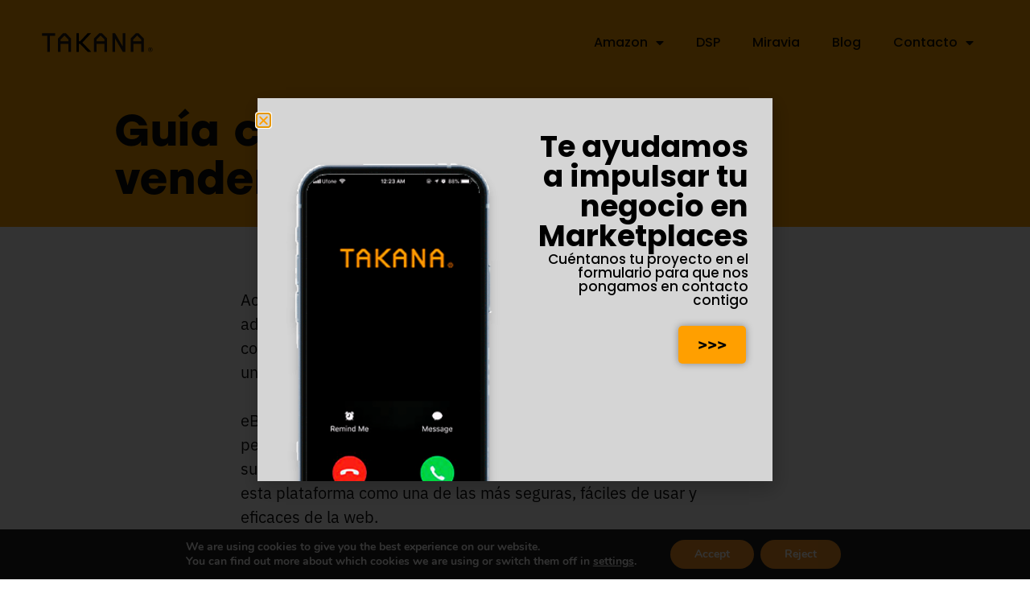

--- FILE ---
content_type: text/html; charset=UTF-8
request_url: https://takana.es/como-vender-en-ebay/
body_size: 24016
content:
<!doctype html>
<html lang="en-US">
<head>
	<meta charset="UTF-8">
	<meta name="viewport" content="width=device-width, initial-scale=1">
	<link rel="profile" href="https://gmpg.org/xfn/11">
	<meta name='robots' content='index, follow, max-image-preview:large, max-snippet:-1, max-video-preview:-1' />

	<!-- This site is optimized with the Yoast SEO plugin v25.6 - https://yoast.com/wordpress/plugins/seo/ -->
	<title>Guía Completa 2021 para Vender y Dominar eBay</title>
	<meta name="description" content="Conoce todos los pormenores de este famoso Marketplace y logra triunfar con tu negocio y con tus productos en él. ¡Te contamos cómo!" />
	<link rel="canonical" href="https://takana.es/como-vender-en-ebay/" />
	<meta property="og:locale" content="en_US" />
	<meta property="og:type" content="article" />
	<meta property="og:title" content="Guía Completa 2021 para Vender y Dominar eBay" />
	<meta property="og:description" content="Conoce todos los pormenores de este famoso Marketplace y logra triunfar con tu negocio y con tus productos en él. ¡Te contamos cómo!" />
	<meta property="og:url" content="https://takana.es/como-vender-en-ebay/" />
	<meta property="og:site_name" content="Takana" />
	<meta property="article:published_time" content="2021-09-07T06:57:57+00:00" />
	<meta property="article:modified_time" content="2023-01-20T04:01:15+00:00" />
	<meta name="author" content="Victor G. Barco" />
	<meta name="twitter:card" content="summary_large_image" />
	<meta name="twitter:label1" content="Written by" />
	<meta name="twitter:data1" content="Victor G. Barco" />
	<meta name="twitter:label2" content="Est. reading time" />
	<meta name="twitter:data2" content="8 minutes" />
	<script type="application/ld+json" class="yoast-schema-graph">{"@context":"https://schema.org","@graph":[{"@type":"Article","@id":"https://takana.es/como-vender-en-ebay/#article","isPartOf":{"@id":"https://takana.es/como-vender-en-ebay/"},"author":{"name":"Victor G. Barco","@id":"https://takana.es/#/schema/person/5ce19f94dd693fd4744898dd743ff8c3"},"headline":"Guía completa para vender en eBay","datePublished":"2021-09-07T06:57:57+00:00","dateModified":"2023-01-20T04:01:15+00:00","mainEntityOfPage":{"@id":"https://takana.es/como-vender-en-ebay/"},"wordCount":1507,"commentCount":0,"publisher":{"@id":"https://takana.es/#organization"},"articleSection":["eBay","Marketplaces B2C"],"inLanguage":"en-US","potentialAction":[{"@type":"CommentAction","name":"Comment","target":["https://takana.es/como-vender-en-ebay/#respond"]}]},{"@type":"WebPage","@id":"https://takana.es/como-vender-en-ebay/","url":"https://takana.es/como-vender-en-ebay/","name":"Guía Completa 2021 para Vender y Dominar eBay","isPartOf":{"@id":"https://takana.es/#website"},"datePublished":"2021-09-07T06:57:57+00:00","dateModified":"2023-01-20T04:01:15+00:00","description":"Conoce todos los pormenores de este famoso Marketplace y logra triunfar con tu negocio y con tus productos en él. ¡Te contamos cómo!","breadcrumb":{"@id":"https://takana.es/como-vender-en-ebay/#breadcrumb"},"inLanguage":"en-US","potentialAction":[{"@type":"ReadAction","target":["https://takana.es/como-vender-en-ebay/"]}]},{"@type":"BreadcrumbList","@id":"https://takana.es/como-vender-en-ebay/#breadcrumb","itemListElement":[{"@type":"ListItem","position":1,"name":"Portada","item":"https://takana.es/"},{"@type":"ListItem","position":2,"name":"Guía completa para vender en eBay"}]},{"@type":"WebSite","@id":"https://takana.es/#website","url":"https://takana.es/","name":"Takana","description":"Takana | Consultoría Internacional Especializada en Marketplaces","publisher":{"@id":"https://takana.es/#organization"},"potentialAction":[{"@type":"SearchAction","target":{"@type":"EntryPoint","urlTemplate":"https://takana.es/?s={search_term_string}"},"query-input":{"@type":"PropertyValueSpecification","valueRequired":true,"valueName":"search_term_string"}}],"inLanguage":"en-US"},{"@type":"Organization","@id":"https://takana.es/#organization","name":"TAKANA - Consultoría Internacional de Marketplaces","url":"https://takana.es/","logo":{"@type":"ImageObject","inLanguage":"en-US","@id":"https://takana.es/#/schema/logo/image/","url":"https://takana.es/wp-content/uploads/2021/01/Frame.png","contentUrl":"https://takana.es/wp-content/uploads/2021/01/Frame.png","width":109,"height":18,"caption":"TAKANA - Consultoría Internacional de Marketplaces"},"image":{"@id":"https://takana.es/#/schema/logo/image/"}},{"@type":"Person","@id":"https://takana.es/#/schema/person/5ce19f94dd693fd4744898dd743ff8c3","name":"Victor G. Barco","image":{"@type":"ImageObject","inLanguage":"en-US","@id":"https://takana.es/#/schema/person/image/","url":"https://secure.gravatar.com/avatar/afe74ab07841787fddc7b6343e254e55?s=96&d=mm&r=g","contentUrl":"https://secure.gravatar.com/avatar/afe74ab07841787fddc7b6343e254e55?s=96&d=mm&r=g","caption":"Victor G. Barco"},"sameAs":["https://"]}]}</script>
	<!-- / Yoast SEO plugin. -->


<link rel='dns-prefetch' href='//www.googletagmanager.com' />
<link rel="alternate" type="application/rss+xml" title="Takana &raquo; Feed" href="https://takana.es/feed/" />
<link rel="alternate" type="application/rss+xml" title="Takana &raquo; Comments Feed" href="https://takana.es/comments/feed/" />
<link rel="alternate" type="application/rss+xml" title="Takana &raquo; Guía completa para vender en eBay Comments Feed" href="https://takana.es/como-vender-en-ebay/feed/" />
<script>
window._wpemojiSettings = {"baseUrl":"https:\/\/s.w.org\/images\/core\/emoji\/15.0.3\/72x72\/","ext":".png","svgUrl":"https:\/\/s.w.org\/images\/core\/emoji\/15.0.3\/svg\/","svgExt":".svg","source":{"concatemoji":"https:\/\/takana.es\/wp-includes\/js\/wp-emoji-release.min.js?ver=6.6.4"}};
/*! This file is auto-generated */
!function(i,n){var o,s,e;function c(e){try{var t={supportTests:e,timestamp:(new Date).valueOf()};sessionStorage.setItem(o,JSON.stringify(t))}catch(e){}}function p(e,t,n){e.clearRect(0,0,e.canvas.width,e.canvas.height),e.fillText(t,0,0);var t=new Uint32Array(e.getImageData(0,0,e.canvas.width,e.canvas.height).data),r=(e.clearRect(0,0,e.canvas.width,e.canvas.height),e.fillText(n,0,0),new Uint32Array(e.getImageData(0,0,e.canvas.width,e.canvas.height).data));return t.every(function(e,t){return e===r[t]})}function u(e,t,n){switch(t){case"flag":return n(e,"\ud83c\udff3\ufe0f\u200d\u26a7\ufe0f","\ud83c\udff3\ufe0f\u200b\u26a7\ufe0f")?!1:!n(e,"\ud83c\uddfa\ud83c\uddf3","\ud83c\uddfa\u200b\ud83c\uddf3")&&!n(e,"\ud83c\udff4\udb40\udc67\udb40\udc62\udb40\udc65\udb40\udc6e\udb40\udc67\udb40\udc7f","\ud83c\udff4\u200b\udb40\udc67\u200b\udb40\udc62\u200b\udb40\udc65\u200b\udb40\udc6e\u200b\udb40\udc67\u200b\udb40\udc7f");case"emoji":return!n(e,"\ud83d\udc26\u200d\u2b1b","\ud83d\udc26\u200b\u2b1b")}return!1}function f(e,t,n){var r="undefined"!=typeof WorkerGlobalScope&&self instanceof WorkerGlobalScope?new OffscreenCanvas(300,150):i.createElement("canvas"),a=r.getContext("2d",{willReadFrequently:!0}),o=(a.textBaseline="top",a.font="600 32px Arial",{});return e.forEach(function(e){o[e]=t(a,e,n)}),o}function t(e){var t=i.createElement("script");t.src=e,t.defer=!0,i.head.appendChild(t)}"undefined"!=typeof Promise&&(o="wpEmojiSettingsSupports",s=["flag","emoji"],n.supports={everything:!0,everythingExceptFlag:!0},e=new Promise(function(e){i.addEventListener("DOMContentLoaded",e,{once:!0})}),new Promise(function(t){var n=function(){try{var e=JSON.parse(sessionStorage.getItem(o));if("object"==typeof e&&"number"==typeof e.timestamp&&(new Date).valueOf()<e.timestamp+604800&&"object"==typeof e.supportTests)return e.supportTests}catch(e){}return null}();if(!n){if("undefined"!=typeof Worker&&"undefined"!=typeof OffscreenCanvas&&"undefined"!=typeof URL&&URL.createObjectURL&&"undefined"!=typeof Blob)try{var e="postMessage("+f.toString()+"("+[JSON.stringify(s),u.toString(),p.toString()].join(",")+"));",r=new Blob([e],{type:"text/javascript"}),a=new Worker(URL.createObjectURL(r),{name:"wpTestEmojiSupports"});return void(a.onmessage=function(e){c(n=e.data),a.terminate(),t(n)})}catch(e){}c(n=f(s,u,p))}t(n)}).then(function(e){for(var t in e)n.supports[t]=e[t],n.supports.everything=n.supports.everything&&n.supports[t],"flag"!==t&&(n.supports.everythingExceptFlag=n.supports.everythingExceptFlag&&n.supports[t]);n.supports.everythingExceptFlag=n.supports.everythingExceptFlag&&!n.supports.flag,n.DOMReady=!1,n.readyCallback=function(){n.DOMReady=!0}}).then(function(){return e}).then(function(){var e;n.supports.everything||(n.readyCallback(),(e=n.source||{}).concatemoji?t(e.concatemoji):e.wpemoji&&e.twemoji&&(t(e.twemoji),t(e.wpemoji)))}))}((window,document),window._wpemojiSettings);
</script>
<link rel="stylesheet" type="text/css" href="https://use.typekit.net/zqd6dqi.css"><style id='wp-emoji-styles-inline-css'>

	img.wp-smiley, img.emoji {
		display: inline !important;
		border: none !important;
		box-shadow: none !important;
		height: 1em !important;
		width: 1em !important;
		margin: 0 0.07em !important;
		vertical-align: -0.1em !important;
		background: none !important;
		padding: 0 !important;
	}
</style>
<link rel='stylesheet' id='wp-block-library-css' href='https://takana.es/wp-includes/css/dist/block-library/style.min.css?ver=6.6.4' media='all' />
<link rel='stylesheet' id='jet-engine-frontend-css' href='https://takana.es/wp-content/plugins/jet-engine/assets/css/frontend.css?ver=3.5.6' media='all' />
<style id='classic-theme-styles-inline-css'>
/*! This file is auto-generated */
.wp-block-button__link{color:#fff;background-color:#32373c;border-radius:9999px;box-shadow:none;text-decoration:none;padding:calc(.667em + 2px) calc(1.333em + 2px);font-size:1.125em}.wp-block-file__button{background:#32373c;color:#fff;text-decoration:none}
</style>
<style id='global-styles-inline-css'>
:root{--wp--preset--aspect-ratio--square: 1;--wp--preset--aspect-ratio--4-3: 4/3;--wp--preset--aspect-ratio--3-4: 3/4;--wp--preset--aspect-ratio--3-2: 3/2;--wp--preset--aspect-ratio--2-3: 2/3;--wp--preset--aspect-ratio--16-9: 16/9;--wp--preset--aspect-ratio--9-16: 9/16;--wp--preset--color--black: #000000;--wp--preset--color--cyan-bluish-gray: #abb8c3;--wp--preset--color--white: #ffffff;--wp--preset--color--pale-pink: #f78da7;--wp--preset--color--vivid-red: #cf2e2e;--wp--preset--color--luminous-vivid-orange: #ff6900;--wp--preset--color--luminous-vivid-amber: #fcb900;--wp--preset--color--light-green-cyan: #7bdcb5;--wp--preset--color--vivid-green-cyan: #00d084;--wp--preset--color--pale-cyan-blue: #8ed1fc;--wp--preset--color--vivid-cyan-blue: #0693e3;--wp--preset--color--vivid-purple: #9b51e0;--wp--preset--gradient--vivid-cyan-blue-to-vivid-purple: linear-gradient(135deg,rgba(6,147,227,1) 0%,rgb(155,81,224) 100%);--wp--preset--gradient--light-green-cyan-to-vivid-green-cyan: linear-gradient(135deg,rgb(122,220,180) 0%,rgb(0,208,130) 100%);--wp--preset--gradient--luminous-vivid-amber-to-luminous-vivid-orange: linear-gradient(135deg,rgba(252,185,0,1) 0%,rgba(255,105,0,1) 100%);--wp--preset--gradient--luminous-vivid-orange-to-vivid-red: linear-gradient(135deg,rgba(255,105,0,1) 0%,rgb(207,46,46) 100%);--wp--preset--gradient--very-light-gray-to-cyan-bluish-gray: linear-gradient(135deg,rgb(238,238,238) 0%,rgb(169,184,195) 100%);--wp--preset--gradient--cool-to-warm-spectrum: linear-gradient(135deg,rgb(74,234,220) 0%,rgb(151,120,209) 20%,rgb(207,42,186) 40%,rgb(238,44,130) 60%,rgb(251,105,98) 80%,rgb(254,248,76) 100%);--wp--preset--gradient--blush-light-purple: linear-gradient(135deg,rgb(255,206,236) 0%,rgb(152,150,240) 100%);--wp--preset--gradient--blush-bordeaux: linear-gradient(135deg,rgb(254,205,165) 0%,rgb(254,45,45) 50%,rgb(107,0,62) 100%);--wp--preset--gradient--luminous-dusk: linear-gradient(135deg,rgb(255,203,112) 0%,rgb(199,81,192) 50%,rgb(65,88,208) 100%);--wp--preset--gradient--pale-ocean: linear-gradient(135deg,rgb(255,245,203) 0%,rgb(182,227,212) 50%,rgb(51,167,181) 100%);--wp--preset--gradient--electric-grass: linear-gradient(135deg,rgb(202,248,128) 0%,rgb(113,206,126) 100%);--wp--preset--gradient--midnight: linear-gradient(135deg,rgb(2,3,129) 0%,rgb(40,116,252) 100%);--wp--preset--font-size--small: 13px;--wp--preset--font-size--medium: 20px;--wp--preset--font-size--large: 36px;--wp--preset--font-size--x-large: 42px;--wp--preset--spacing--20: 0.44rem;--wp--preset--spacing--30: 0.67rem;--wp--preset--spacing--40: 1rem;--wp--preset--spacing--50: 1.5rem;--wp--preset--spacing--60: 2.25rem;--wp--preset--spacing--70: 3.38rem;--wp--preset--spacing--80: 5.06rem;--wp--preset--shadow--natural: 6px 6px 9px rgba(0, 0, 0, 0.2);--wp--preset--shadow--deep: 12px 12px 50px rgba(0, 0, 0, 0.4);--wp--preset--shadow--sharp: 6px 6px 0px rgba(0, 0, 0, 0.2);--wp--preset--shadow--outlined: 6px 6px 0px -3px rgba(255, 255, 255, 1), 6px 6px rgba(0, 0, 0, 1);--wp--preset--shadow--crisp: 6px 6px 0px rgba(0, 0, 0, 1);}:where(.is-layout-flex){gap: 0.5em;}:where(.is-layout-grid){gap: 0.5em;}body .is-layout-flex{display: flex;}.is-layout-flex{flex-wrap: wrap;align-items: center;}.is-layout-flex > :is(*, div){margin: 0;}body .is-layout-grid{display: grid;}.is-layout-grid > :is(*, div){margin: 0;}:where(.wp-block-columns.is-layout-flex){gap: 2em;}:where(.wp-block-columns.is-layout-grid){gap: 2em;}:where(.wp-block-post-template.is-layout-flex){gap: 1.25em;}:where(.wp-block-post-template.is-layout-grid){gap: 1.25em;}.has-black-color{color: var(--wp--preset--color--black) !important;}.has-cyan-bluish-gray-color{color: var(--wp--preset--color--cyan-bluish-gray) !important;}.has-white-color{color: var(--wp--preset--color--white) !important;}.has-pale-pink-color{color: var(--wp--preset--color--pale-pink) !important;}.has-vivid-red-color{color: var(--wp--preset--color--vivid-red) !important;}.has-luminous-vivid-orange-color{color: var(--wp--preset--color--luminous-vivid-orange) !important;}.has-luminous-vivid-amber-color{color: var(--wp--preset--color--luminous-vivid-amber) !important;}.has-light-green-cyan-color{color: var(--wp--preset--color--light-green-cyan) !important;}.has-vivid-green-cyan-color{color: var(--wp--preset--color--vivid-green-cyan) !important;}.has-pale-cyan-blue-color{color: var(--wp--preset--color--pale-cyan-blue) !important;}.has-vivid-cyan-blue-color{color: var(--wp--preset--color--vivid-cyan-blue) !important;}.has-vivid-purple-color{color: var(--wp--preset--color--vivid-purple) !important;}.has-black-background-color{background-color: var(--wp--preset--color--black) !important;}.has-cyan-bluish-gray-background-color{background-color: var(--wp--preset--color--cyan-bluish-gray) !important;}.has-white-background-color{background-color: var(--wp--preset--color--white) !important;}.has-pale-pink-background-color{background-color: var(--wp--preset--color--pale-pink) !important;}.has-vivid-red-background-color{background-color: var(--wp--preset--color--vivid-red) !important;}.has-luminous-vivid-orange-background-color{background-color: var(--wp--preset--color--luminous-vivid-orange) !important;}.has-luminous-vivid-amber-background-color{background-color: var(--wp--preset--color--luminous-vivid-amber) !important;}.has-light-green-cyan-background-color{background-color: var(--wp--preset--color--light-green-cyan) !important;}.has-vivid-green-cyan-background-color{background-color: var(--wp--preset--color--vivid-green-cyan) !important;}.has-pale-cyan-blue-background-color{background-color: var(--wp--preset--color--pale-cyan-blue) !important;}.has-vivid-cyan-blue-background-color{background-color: var(--wp--preset--color--vivid-cyan-blue) !important;}.has-vivid-purple-background-color{background-color: var(--wp--preset--color--vivid-purple) !important;}.has-black-border-color{border-color: var(--wp--preset--color--black) !important;}.has-cyan-bluish-gray-border-color{border-color: var(--wp--preset--color--cyan-bluish-gray) !important;}.has-white-border-color{border-color: var(--wp--preset--color--white) !important;}.has-pale-pink-border-color{border-color: var(--wp--preset--color--pale-pink) !important;}.has-vivid-red-border-color{border-color: var(--wp--preset--color--vivid-red) !important;}.has-luminous-vivid-orange-border-color{border-color: var(--wp--preset--color--luminous-vivid-orange) !important;}.has-luminous-vivid-amber-border-color{border-color: var(--wp--preset--color--luminous-vivid-amber) !important;}.has-light-green-cyan-border-color{border-color: var(--wp--preset--color--light-green-cyan) !important;}.has-vivid-green-cyan-border-color{border-color: var(--wp--preset--color--vivid-green-cyan) !important;}.has-pale-cyan-blue-border-color{border-color: var(--wp--preset--color--pale-cyan-blue) !important;}.has-vivid-cyan-blue-border-color{border-color: var(--wp--preset--color--vivid-cyan-blue) !important;}.has-vivid-purple-border-color{border-color: var(--wp--preset--color--vivid-purple) !important;}.has-vivid-cyan-blue-to-vivid-purple-gradient-background{background: var(--wp--preset--gradient--vivid-cyan-blue-to-vivid-purple) !important;}.has-light-green-cyan-to-vivid-green-cyan-gradient-background{background: var(--wp--preset--gradient--light-green-cyan-to-vivid-green-cyan) !important;}.has-luminous-vivid-amber-to-luminous-vivid-orange-gradient-background{background: var(--wp--preset--gradient--luminous-vivid-amber-to-luminous-vivid-orange) !important;}.has-luminous-vivid-orange-to-vivid-red-gradient-background{background: var(--wp--preset--gradient--luminous-vivid-orange-to-vivid-red) !important;}.has-very-light-gray-to-cyan-bluish-gray-gradient-background{background: var(--wp--preset--gradient--very-light-gray-to-cyan-bluish-gray) !important;}.has-cool-to-warm-spectrum-gradient-background{background: var(--wp--preset--gradient--cool-to-warm-spectrum) !important;}.has-blush-light-purple-gradient-background{background: var(--wp--preset--gradient--blush-light-purple) !important;}.has-blush-bordeaux-gradient-background{background: var(--wp--preset--gradient--blush-bordeaux) !important;}.has-luminous-dusk-gradient-background{background: var(--wp--preset--gradient--luminous-dusk) !important;}.has-pale-ocean-gradient-background{background: var(--wp--preset--gradient--pale-ocean) !important;}.has-electric-grass-gradient-background{background: var(--wp--preset--gradient--electric-grass) !important;}.has-midnight-gradient-background{background: var(--wp--preset--gradient--midnight) !important;}.has-small-font-size{font-size: var(--wp--preset--font-size--small) !important;}.has-medium-font-size{font-size: var(--wp--preset--font-size--medium) !important;}.has-large-font-size{font-size: var(--wp--preset--font-size--large) !important;}.has-x-large-font-size{font-size: var(--wp--preset--font-size--x-large) !important;}
:where(.wp-block-post-template.is-layout-flex){gap: 1.25em;}:where(.wp-block-post-template.is-layout-grid){gap: 1.25em;}
:where(.wp-block-columns.is-layout-flex){gap: 2em;}:where(.wp-block-columns.is-layout-grid){gap: 2em;}
:root :where(.wp-block-pullquote){font-size: 1.5em;line-height: 1.6;}
</style>
<link rel='stylesheet' id='contact-form-7-css' href='https://takana.es/wp-content/plugins/contact-form-7/includes/css/styles.css?ver=6.0.6' media='all' />
<link rel='stylesheet' id='hello-elementor-css' href='https://takana.es/wp-content/themes/hello-elementor/style.min.css?ver=3.1.1' media='all' />
<link rel='stylesheet' id='hello-elementor-theme-style-css' href='https://takana.es/wp-content/themes/hello-elementor/theme.min.css?ver=3.1.1' media='all' />
<link rel='stylesheet' id='hello-elementor-header-footer-css' href='https://takana.es/wp-content/themes/hello-elementor/header-footer.min.css?ver=3.1.1' media='all' />
<link rel='stylesheet' id='elementor-frontend-css' href='https://takana.es/wp-content/uploads/elementor/css/custom-frontend.min.css?ver=1768798782' media='all' />
<link rel='stylesheet' id='elementor-post-8538-css' href='https://takana.es/wp-content/uploads/elementor/css/post-8538.css?ver=1768798782' media='all' />
<link rel='stylesheet' id='widget-image-css' href='https://takana.es/wp-content/plugins/elementor/assets/css/widget-image.min.css?ver=3.34.1' media='all' />
<link rel='stylesheet' id='widget-nav-menu-css' href='https://takana.es/wp-content/uploads/elementor/css/custom-pro-widget-nav-menu.min.css?ver=1768798782' media='all' />
<link rel='stylesheet' id='widget-heading-css' href='https://takana.es/wp-content/plugins/elementor/assets/css/widget-heading.min.css?ver=3.34.1' media='all' />
<link rel='stylesheet' id='widget-posts-css' href='https://takana.es/wp-content/plugins/elementor-pro/assets/css/widget-posts.min.css?ver=3.34.0' media='all' />
<link rel='stylesheet' id='widget-icon-list-css' href='https://takana.es/wp-content/uploads/elementor/css/custom-widget-icon-list.min.css?ver=1768798782' media='all' />
<link rel='stylesheet' id='widget-author-box-css' href='https://takana.es/wp-content/plugins/elementor-pro/assets/css/widget-author-box.min.css?ver=3.34.0' media='all' />
<link rel='stylesheet' id='widget-share-buttons-css' href='https://takana.es/wp-content/plugins/elementor-pro/assets/css/widget-share-buttons.min.css?ver=3.34.0' media='all' />
<link rel='stylesheet' id='e-apple-webkit-css' href='https://takana.es/wp-content/uploads/elementor/css/custom-apple-webkit.min.css?ver=1768798782' media='all' />
<link rel='stylesheet' id='elementor-icons-shared-0-css' href='https://takana.es/wp-content/plugins/elementor/assets/lib/font-awesome/css/fontawesome.min.css?ver=5.15.3' media='all' />
<link rel='stylesheet' id='elementor-icons-fa-solid-css' href='https://takana.es/wp-content/plugins/elementor/assets/lib/font-awesome/css/solid.min.css?ver=5.15.3' media='all' />
<link rel='stylesheet' id='elementor-icons-fa-brands-css' href='https://takana.es/wp-content/plugins/elementor/assets/lib/font-awesome/css/brands.min.css?ver=5.15.3' media='all' />
<link rel='stylesheet' id='e-popup-css' href='https://takana.es/wp-content/plugins/elementor-pro/assets/css/conditionals/popup.min.css?ver=3.34.0' media='all' />
<link rel='stylesheet' id='widget-divider-css' href='https://takana.es/wp-content/plugins/elementor/assets/css/widget-divider.min.css?ver=3.34.1' media='all' />
<link rel='stylesheet' id='widget-form-css' href='https://takana.es/wp-content/plugins/elementor-pro/assets/css/widget-form.min.css?ver=3.34.0' media='all' />
<link rel='stylesheet' id='elementor-icons-css' href='https://takana.es/wp-content/plugins/elementor/assets/lib/eicons/css/elementor-icons.min.css?ver=5.45.0' media='all' />
<link rel='stylesheet' id='uael-frontend-css' href='https://takana.es/wp-content/plugins/ultimate-elementor/assets/min-css/uael-frontend.min.css?ver=1.36.25' media='all' />
<link rel='stylesheet' id='jet-tabs-frontend-css' href='https://takana.es/wp-content/plugins/jet-tabs/assets/css/jet-tabs-frontend.css?ver=2.2.5' media='all' />
<link rel='stylesheet' id='font-awesome-5-all-css' href='https://takana.es/wp-content/plugins/elementor/assets/lib/font-awesome/css/all.min.css?ver=3.34.1' media='all' />
<link rel='stylesheet' id='font-awesome-4-shim-css' href='https://takana.es/wp-content/plugins/elementor/assets/lib/font-awesome/css/v4-shims.min.css?ver=3.34.1' media='all' />
<link rel='stylesheet' id='she-header-style-css' href='https://takana.es/wp-content/plugins/sticky-header-effects-for-elementor/assets/css/she-header-style.css?ver=2.1.6' media='all' />
<link rel='stylesheet' id='elementor-post-8548-css' href='https://takana.es/wp-content/uploads/elementor/css/post-8548.css?ver=1768798784' media='all' />
<link rel='stylesheet' id='elementor-post-8571-css' href='https://takana.es/wp-content/uploads/elementor/css/post-8571.css?ver=1768798784' media='all' />
<link rel='stylesheet' id='elementor-post-8863-css' href='https://takana.es/wp-content/uploads/elementor/css/post-8863.css?ver=1768798947' media='all' />
<link rel='stylesheet' id='elementor-post-10702-css' href='https://takana.es/wp-content/uploads/elementor/css/post-10702.css?ver=1768798784' media='all' />
<link rel='stylesheet' id='elementor-post-10420-css' href='https://takana.es/wp-content/uploads/elementor/css/post-10420.css?ver=1768798784' media='all' />
<link rel='stylesheet' id='moove_gdpr_frontend-css' href='https://takana.es/wp-content/plugins/gdpr-cookie-compliance/dist/styles/gdpr-main.css?ver=5.0.9' media='all' />
<style id='moove_gdpr_frontend-inline-css'>
#moove_gdpr_cookie_modal,#moove_gdpr_cookie_info_bar,.gdpr_cookie_settings_shortcode_content{font-family:&#039;Nunito&#039;,sans-serif}#moove_gdpr_save_popup_settings_button{background-color:#373737;color:#fff}#moove_gdpr_save_popup_settings_button:hover{background-color:#000}#moove_gdpr_cookie_info_bar .moove-gdpr-info-bar-container .moove-gdpr-info-bar-content a.mgbutton,#moove_gdpr_cookie_info_bar .moove-gdpr-info-bar-container .moove-gdpr-info-bar-content button.mgbutton{background-color:#f39325}#moove_gdpr_cookie_modal .moove-gdpr-modal-content .moove-gdpr-modal-footer-content .moove-gdpr-button-holder a.mgbutton,#moove_gdpr_cookie_modal .moove-gdpr-modal-content .moove-gdpr-modal-footer-content .moove-gdpr-button-holder button.mgbutton,.gdpr_cookie_settings_shortcode_content .gdpr-shr-button.button-green{background-color:#f39325;border-color:#f39325}#moove_gdpr_cookie_modal .moove-gdpr-modal-content .moove-gdpr-modal-footer-content .moove-gdpr-button-holder a.mgbutton:hover,#moove_gdpr_cookie_modal .moove-gdpr-modal-content .moove-gdpr-modal-footer-content .moove-gdpr-button-holder button.mgbutton:hover,.gdpr_cookie_settings_shortcode_content .gdpr-shr-button.button-green:hover{background-color:#fff;color:#f39325}#moove_gdpr_cookie_modal .moove-gdpr-modal-content .moove-gdpr-modal-close i,#moove_gdpr_cookie_modal .moove-gdpr-modal-content .moove-gdpr-modal-close span.gdpr-icon{background-color:#f39325;border:1px solid #f39325}#moove_gdpr_cookie_info_bar span.moove-gdpr-infobar-allow-all.focus-g,#moove_gdpr_cookie_info_bar span.moove-gdpr-infobar-allow-all:focus,#moove_gdpr_cookie_info_bar button.moove-gdpr-infobar-allow-all.focus-g,#moove_gdpr_cookie_info_bar button.moove-gdpr-infobar-allow-all:focus,#moove_gdpr_cookie_info_bar span.moove-gdpr-infobar-reject-btn.focus-g,#moove_gdpr_cookie_info_bar span.moove-gdpr-infobar-reject-btn:focus,#moove_gdpr_cookie_info_bar button.moove-gdpr-infobar-reject-btn.focus-g,#moove_gdpr_cookie_info_bar button.moove-gdpr-infobar-reject-btn:focus,#moove_gdpr_cookie_info_bar span.change-settings-button.focus-g,#moove_gdpr_cookie_info_bar span.change-settings-button:focus,#moove_gdpr_cookie_info_bar button.change-settings-button.focus-g,#moove_gdpr_cookie_info_bar button.change-settings-button:focus{-webkit-box-shadow:0 0 1px 3px #f39325;-moz-box-shadow:0 0 1px 3px #f39325;box-shadow:0 0 1px 3px #f39325}#moove_gdpr_cookie_modal .moove-gdpr-modal-content .moove-gdpr-modal-close i:hover,#moove_gdpr_cookie_modal .moove-gdpr-modal-content .moove-gdpr-modal-close span.gdpr-icon:hover,#moove_gdpr_cookie_info_bar span[data-href]>u.change-settings-button{color:#f39325}#moove_gdpr_cookie_modal .moove-gdpr-modal-content .moove-gdpr-modal-left-content #moove-gdpr-menu li.menu-item-selected a span.gdpr-icon,#moove_gdpr_cookie_modal .moove-gdpr-modal-content .moove-gdpr-modal-left-content #moove-gdpr-menu li.menu-item-selected button span.gdpr-icon{color:inherit}#moove_gdpr_cookie_modal .moove-gdpr-modal-content .moove-gdpr-modal-left-content #moove-gdpr-menu li a span.gdpr-icon,#moove_gdpr_cookie_modal .moove-gdpr-modal-content .moove-gdpr-modal-left-content #moove-gdpr-menu li button span.gdpr-icon{color:inherit}#moove_gdpr_cookie_modal .gdpr-acc-link{line-height:0;font-size:0;color:transparent;position:absolute}#moove_gdpr_cookie_modal .moove-gdpr-modal-content .moove-gdpr-modal-close:hover i,#moove_gdpr_cookie_modal .moove-gdpr-modal-content .moove-gdpr-modal-left-content #moove-gdpr-menu li a,#moove_gdpr_cookie_modal .moove-gdpr-modal-content .moove-gdpr-modal-left-content #moove-gdpr-menu li button,#moove_gdpr_cookie_modal .moove-gdpr-modal-content .moove-gdpr-modal-left-content #moove-gdpr-menu li button i,#moove_gdpr_cookie_modal .moove-gdpr-modal-content .moove-gdpr-modal-left-content #moove-gdpr-menu li a i,#moove_gdpr_cookie_modal .moove-gdpr-modal-content .moove-gdpr-tab-main .moove-gdpr-tab-main-content a:hover,#moove_gdpr_cookie_info_bar.moove-gdpr-dark-scheme .moove-gdpr-info-bar-container .moove-gdpr-info-bar-content a.mgbutton:hover,#moove_gdpr_cookie_info_bar.moove-gdpr-dark-scheme .moove-gdpr-info-bar-container .moove-gdpr-info-bar-content button.mgbutton:hover,#moove_gdpr_cookie_info_bar.moove-gdpr-dark-scheme .moove-gdpr-info-bar-container .moove-gdpr-info-bar-content a:hover,#moove_gdpr_cookie_info_bar.moove-gdpr-dark-scheme .moove-gdpr-info-bar-container .moove-gdpr-info-bar-content button:hover,#moove_gdpr_cookie_info_bar.moove-gdpr-dark-scheme .moove-gdpr-info-bar-container .moove-gdpr-info-bar-content span.change-settings-button:hover,#moove_gdpr_cookie_info_bar.moove-gdpr-dark-scheme .moove-gdpr-info-bar-container .moove-gdpr-info-bar-content button.change-settings-button:hover,#moove_gdpr_cookie_info_bar.moove-gdpr-dark-scheme .moove-gdpr-info-bar-container .moove-gdpr-info-bar-content u.change-settings-button:hover,#moove_gdpr_cookie_info_bar span[data-href]>u.change-settings-button,#moove_gdpr_cookie_info_bar.moove-gdpr-dark-scheme .moove-gdpr-info-bar-container .moove-gdpr-info-bar-content a.mgbutton.focus-g,#moove_gdpr_cookie_info_bar.moove-gdpr-dark-scheme .moove-gdpr-info-bar-container .moove-gdpr-info-bar-content button.mgbutton.focus-g,#moove_gdpr_cookie_info_bar.moove-gdpr-dark-scheme .moove-gdpr-info-bar-container .moove-gdpr-info-bar-content a.focus-g,#moove_gdpr_cookie_info_bar.moove-gdpr-dark-scheme .moove-gdpr-info-bar-container .moove-gdpr-info-bar-content button.focus-g,#moove_gdpr_cookie_info_bar.moove-gdpr-dark-scheme .moove-gdpr-info-bar-container .moove-gdpr-info-bar-content a.mgbutton:focus,#moove_gdpr_cookie_info_bar.moove-gdpr-dark-scheme .moove-gdpr-info-bar-container .moove-gdpr-info-bar-content button.mgbutton:focus,#moove_gdpr_cookie_info_bar.moove-gdpr-dark-scheme .moove-gdpr-info-bar-container .moove-gdpr-info-bar-content a:focus,#moove_gdpr_cookie_info_bar.moove-gdpr-dark-scheme .moove-gdpr-info-bar-container .moove-gdpr-info-bar-content button:focus,#moove_gdpr_cookie_info_bar.moove-gdpr-dark-scheme .moove-gdpr-info-bar-container .moove-gdpr-info-bar-content span.change-settings-button.focus-g,span.change-settings-button:focus,button.change-settings-button.focus-g,button.change-settings-button:focus,#moove_gdpr_cookie_info_bar.moove-gdpr-dark-scheme .moove-gdpr-info-bar-container .moove-gdpr-info-bar-content u.change-settings-button.focus-g,#moove_gdpr_cookie_info_bar.moove-gdpr-dark-scheme .moove-gdpr-info-bar-container .moove-gdpr-info-bar-content u.change-settings-button:focus{color:#f39325}#moove_gdpr_cookie_modal .moove-gdpr-branding.focus-g span,#moove_gdpr_cookie_modal .moove-gdpr-modal-content .moove-gdpr-tab-main a.focus-g,#moove_gdpr_cookie_modal .moove-gdpr-modal-content .moove-gdpr-tab-main .gdpr-cd-details-toggle.focus-g{color:#f39325}#moove_gdpr_cookie_modal.gdpr_lightbox-hide{display:none}
</style>
<link rel='stylesheet' id='elementor-gf-local-poppins-css' href='https://takana.es/wp-content/uploads/elementor/google-fonts/css/poppins.css?ver=1742231152' media='all' />
<link rel='stylesheet' id='elementor-gf-local-robotoslab-css' href='https://takana.es/wp-content/uploads/elementor/google-fonts/css/robotoslab.css?ver=1742231153' media='all' />
<link rel='stylesheet' id='elementor-gf-local-roboto-css' href='https://takana.es/wp-content/uploads/elementor/google-fonts/css/roboto.css?ver=1742231157' media='all' />
<link rel='stylesheet' id='elementor-gf-local-rubik-css' href='https://takana.es/wp-content/uploads/elementor/google-fonts/css/rubik.css?ver=1742231159' media='all' />
<link rel='stylesheet' id='elementor-gf-local-ibmplexsans-css' href='https://takana.es/wp-content/uploads/elementor/google-fonts/css/ibmplexsans.css?ver=1742231161' media='all' />
<script src="https://takana.es/wp-includes/js/jquery/jquery.min.js?ver=3.7.1" id="jquery-core-js"></script>
<script src="https://takana.es/wp-includes/js/jquery/jquery-migrate.min.js?ver=3.4.1" id="jquery-migrate-js"></script>
<script src="https://takana.es/wp-content/plugins/elementor/assets/lib/font-awesome/js/v4-shims.min.js?ver=3.34.1" id="font-awesome-4-shim-js"></script>
<script src="https://takana.es/wp-content/plugins/sticky-header-effects-for-elementor/assets/js/she-header.js?ver=2.1.6" id="she-header-js"></script>

<!-- Google tag (gtag.js) snippet added by Site Kit -->
<!-- Google Analytics snippet added by Site Kit -->
<script src="https://www.googletagmanager.com/gtag/js?id=GT-MR4FMJX" id="google_gtagjs-js" async></script>
<script id="google_gtagjs-js-after">
window.dataLayer = window.dataLayer || [];function gtag(){dataLayer.push(arguments);}
gtag("set","linker",{"domains":["takana.es"]});
gtag("js", new Date());
gtag("set", "developer_id.dZTNiMT", true);
gtag("config", "GT-MR4FMJX");
</script>
<link rel="https://api.w.org/" href="https://takana.es/wp-json/" /><link rel="alternate" title="JSON" type="application/json" href="https://takana.es/wp-json/wp/v2/posts/7004" /><link rel="EditURI" type="application/rsd+xml" title="RSD" href="https://takana.es/xmlrpc.php?rsd" />
<meta name="generator" content="WordPress 6.6.4" />
<link rel='shortlink' href='https://takana.es/?p=7004' />
<link rel="alternate" title="oEmbed (JSON)" type="application/json+oembed" href="https://takana.es/wp-json/oembed/1.0/embed?url=https%3A%2F%2Ftakana.es%2Fcomo-vender-en-ebay%2F" />
<link rel="alternate" title="oEmbed (XML)" type="text/xml+oembed" href="https://takana.es/wp-json/oembed/1.0/embed?url=https%3A%2F%2Ftakana.es%2Fcomo-vender-en-ebay%2F&#038;format=xml" />
<meta name="generator" content="Site Kit by Google 1.170.0" />
<!--BEGIN: TRACKING CODE MANAGER (v2.5.0) BY INTELLYWP.COM IN HEAD//-->
<!-- Google Tag Manager -->
<script>(function(w,d,s,l,i){w[l]=w[l]||[];w[l].push({'gtm.start':
new Date().getTime(),event:'gtm.js'});var f=d.getElementsByTagName(s)[0],
j=d.createElement(s),dl=l!='dataLayer'?'&l='+l:'';j.async=true;j.src=
'https://www.googletagmanager.com/gtm.js?id='+i+dl;f.parentNode.insertBefore(j,f);
})(window,document,'script','dataLayer','GTM-TSVVHMZ');</script>
<!-- End Google Tag Manager -->
<!--END: https://wordpress.org/plugins/tracking-code-manager IN HEAD//--><meta name="generator" content="Elementor 3.34.1; features: additional_custom_breakpoints; settings: css_print_method-external, google_font-enabled, font_display-auto">
<link rel="preconnect" href="//code.tidio.co">			<style>
				.e-con.e-parent:nth-of-type(n+4):not(.e-lazyloaded):not(.e-no-lazyload),
				.e-con.e-parent:nth-of-type(n+4):not(.e-lazyloaded):not(.e-no-lazyload) * {
					background-image: none !important;
				}
				@media screen and (max-height: 1024px) {
					.e-con.e-parent:nth-of-type(n+3):not(.e-lazyloaded):not(.e-no-lazyload),
					.e-con.e-parent:nth-of-type(n+3):not(.e-lazyloaded):not(.e-no-lazyload) * {
						background-image: none !important;
					}
				}
				@media screen and (max-height: 640px) {
					.e-con.e-parent:nth-of-type(n+2):not(.e-lazyloaded):not(.e-no-lazyload),
					.e-con.e-parent:nth-of-type(n+2):not(.e-lazyloaded):not(.e-no-lazyload) * {
						background-image: none !important;
					}
				}
			</style>
			<link rel="icon" href="https://takana.es/wp-content/uploads/2022/04/cropped-favicon-32x32.png" sizes="32x32" />
<link rel="icon" href="https://takana.es/wp-content/uploads/2022/04/cropped-favicon-192x192.png" sizes="192x192" />
<link rel="apple-touch-icon" href="https://takana.es/wp-content/uploads/2022/04/cropped-favicon-180x180.png" />
<meta name="msapplication-TileImage" content="https://takana.es/wp-content/uploads/2022/04/cropped-favicon-270x270.png" />
</head>
<body class="post-template-default single single-post postid-7004 single-format-standard elementor-default elementor-kit-8538 elementor-page-8863">


<a class="skip-link screen-reader-text" href="#content">Skip to content</a>

		<header data-elementor-type="header" data-elementor-id="8548" class="elementor elementor-8548 elementor-location-header" data-elementor-post-type="elementor_library">
					<section class="elementor-section elementor-top-section elementor-element elementor-element-f95a1e0 elementor-section-full_width elementor-section-height-default elementor-section-height-default" data-id="f95a1e0" data-element_type="section" data-settings="{&quot;background_background&quot;:&quot;classic&quot;}">
						<div class="elementor-container elementor-column-gap-default">
					<div class="elementor-column elementor-col-50 elementor-top-column elementor-element elementor-element-56b9fb8" data-id="56b9fb8" data-element_type="column">
			<div class="elementor-widget-wrap elementor-element-populated">
						<div class="elementor-element elementor-element-5c1d9ff elementor-widget elementor-widget-image" data-id="5c1d9ff" data-element_type="widget" data-widget_type="image.default">
				<div class="elementor-widget-container">
																<a href="https://takana.es/">
							<img width="451" height="99" src="https://takana.es/wp-content/uploads/2022/03/logo-takana.svg" class="attachment-full size-full wp-image-9267" alt="" />								</a>
															</div>
				</div>
					</div>
		</div>
				<div class="elementor-column elementor-col-50 elementor-top-column elementor-element elementor-element-5ceb39e" data-id="5ceb39e" data-element_type="column">
			<div class="elementor-widget-wrap elementor-element-populated">
						<div class="elementor-element elementor-element-c41efc1 elementor-nav-menu__align-end elementor-nav-menu--dropdown-tablet elementor-nav-menu__text-align-aside elementor-nav-menu--toggle elementor-nav-menu--burger elementor-widget elementor-widget-nav-menu" data-id="c41efc1" data-element_type="widget" data-settings="{&quot;layout&quot;:&quot;horizontal&quot;,&quot;submenu_icon&quot;:{&quot;value&quot;:&quot;&lt;i class=\&quot;fas fa-caret-down\&quot; aria-hidden=\&quot;true\&quot;&gt;&lt;\/i&gt;&quot;,&quot;library&quot;:&quot;fa-solid&quot;},&quot;toggle&quot;:&quot;burger&quot;}" data-widget_type="nav-menu.default">
				<div class="elementor-widget-container">
								<nav aria-label="Menu" class="elementor-nav-menu--main elementor-nav-menu__container elementor-nav-menu--layout-horizontal e--pointer-underline e--animation-fade">
				<ul id="menu-1-c41efc1" class="elementor-nav-menu"><li class="menu-item menu-item-type-custom menu-item-object-custom menu-item-has-children menu-item-12730"><a href="#" class="elementor-item elementor-item-anchor">Amazon</a>
<ul class="sub-menu elementor-nav-menu--dropdown">
	<li class="menu-item menu-item-type-post_type menu-item-object-post menu-item-11534"><a href="https://takana.es/agencia-especializada-en-amazon/" class="elementor-sub-item">Consultora</a></li>
	<li class="menu-item menu-item-type-post_type menu-item-object-page menu-item-12492"><a href="https://takana.es/creative-partners/" class="elementor-sub-item">Creative Partners</a></li>
</ul>
</li>
<li class="menu-item menu-item-type-post_type menu-item-object-page menu-item-13295"><a href="https://takana.es/amazon-dsp/" class="elementor-item">DSP</a></li>
<li class="menu-item menu-item-type-post_type menu-item-object-post menu-item-12100"><a href="https://takana.es/agencia-especializada-en-miravia/" class="elementor-item">Miravia</a></li>
<li class="menu-item menu-item-type-post_type menu-item-object-page menu-item-5811"><a href="https://takana.es/blog-takana/" class="elementor-item">Blog</a></li>
<li class="menu-item menu-item-type-custom menu-item-object-custom menu-item-has-children menu-item-10084"><a href="https://takana.es/contacta-con-nosotros/" class="elementor-item">Contacto</a>
<ul class="sub-menu elementor-nav-menu--dropdown">
	<li class="menu-item menu-item-type-custom menu-item-object-custom menu-item-home menu-item-10111"><a href="https://takana.es/#nuestro-trabajo" class="elementor-sub-item elementor-item-anchor">Nuestro Trabajo</a></li>
</ul>
</li>
</ul>			</nav>
					<div class="elementor-menu-toggle" role="button" tabindex="0" aria-label="Menu Toggle" aria-expanded="false">
			<i aria-hidden="true" role="presentation" class="elementor-menu-toggle__icon--open eicon-menu-bar"></i><i aria-hidden="true" role="presentation" class="elementor-menu-toggle__icon--close eicon-close"></i>		</div>
					<nav class="elementor-nav-menu--dropdown elementor-nav-menu__container" aria-hidden="true">
				<ul id="menu-2-c41efc1" class="elementor-nav-menu"><li class="menu-item menu-item-type-custom menu-item-object-custom menu-item-has-children menu-item-12730"><a href="#" class="elementor-item elementor-item-anchor" tabindex="-1">Amazon</a>
<ul class="sub-menu elementor-nav-menu--dropdown">
	<li class="menu-item menu-item-type-post_type menu-item-object-post menu-item-11534"><a href="https://takana.es/agencia-especializada-en-amazon/" class="elementor-sub-item" tabindex="-1">Consultora</a></li>
	<li class="menu-item menu-item-type-post_type menu-item-object-page menu-item-12492"><a href="https://takana.es/creative-partners/" class="elementor-sub-item" tabindex="-1">Creative Partners</a></li>
</ul>
</li>
<li class="menu-item menu-item-type-post_type menu-item-object-page menu-item-13295"><a href="https://takana.es/amazon-dsp/" class="elementor-item" tabindex="-1">DSP</a></li>
<li class="menu-item menu-item-type-post_type menu-item-object-post menu-item-12100"><a href="https://takana.es/agencia-especializada-en-miravia/" class="elementor-item" tabindex="-1">Miravia</a></li>
<li class="menu-item menu-item-type-post_type menu-item-object-page menu-item-5811"><a href="https://takana.es/blog-takana/" class="elementor-item" tabindex="-1">Blog</a></li>
<li class="menu-item menu-item-type-custom menu-item-object-custom menu-item-has-children menu-item-10084"><a href="https://takana.es/contacta-con-nosotros/" class="elementor-item" tabindex="-1">Contacto</a>
<ul class="sub-menu elementor-nav-menu--dropdown">
	<li class="menu-item menu-item-type-custom menu-item-object-custom menu-item-home menu-item-10111"><a href="https://takana.es/#nuestro-trabajo" class="elementor-sub-item elementor-item-anchor" tabindex="-1">Nuestro Trabajo</a></li>
</ul>
</li>
</ul>			</nav>
						</div>
				</div>
					</div>
		</div>
					</div>
		</section>
				</header>
				<div data-elementor-type="single-post" data-elementor-id="8863" class="elementor elementor-8863 elementor-location-single post-7004 post type-post status-publish format-standard hentry category-ebay category-marketplaces" data-elementor-post-type="elementor_library">
					<section class="elementor-section elementor-top-section elementor-element elementor-element-3512b1ea elementor-section-boxed elementor-section-height-default elementor-section-height-default" data-id="3512b1ea" data-element_type="section" data-settings="{&quot;background_background&quot;:&quot;classic&quot;}">
						<div class="elementor-container elementor-column-gap-default">
					<div class="elementor-column elementor-col-33 elementor-top-column elementor-element elementor-element-14ecc16" data-id="14ecc16" data-element_type="column">
			<div class="elementor-widget-wrap">
							</div>
		</div>
				<div class="elementor-column elementor-col-33 elementor-top-column elementor-element elementor-element-590f26c0" data-id="590f26c0" data-element_type="column">
			<div class="elementor-widget-wrap elementor-element-populated">
						<div class="elementor-element elementor-element-23fe2ed4 elementor-widget elementor-widget-theme-post-title elementor-page-title elementor-widget-heading" data-id="23fe2ed4" data-element_type="widget" data-widget_type="theme-post-title.default">
				<div class="elementor-widget-container">
					<h1 class="elementor-heading-title elementor-size-default">Guía completa para vender en eBay</h1>				</div>
				</div>
					</div>
		</div>
				<div class="elementor-column elementor-col-33 elementor-top-column elementor-element elementor-element-0af4164" data-id="0af4164" data-element_type="column">
			<div class="elementor-widget-wrap">
							</div>
		</div>
					</div>
		</section>
				<section class="elementor-section elementor-top-section elementor-element elementor-element-2c202598 elementor-section-full_width elementor-section-height-default elementor-section-height-default" data-id="2c202598" data-element_type="section">
						<div class="elementor-container elementor-column-gap-default">
					<div class="elementor-column elementor-col-100 elementor-top-column elementor-element elementor-element-c8792f6" data-id="c8792f6" data-element_type="column" data-settings="{&quot;background_background&quot;:&quot;classic&quot;}">
			<div class="elementor-widget-wrap elementor-element-populated">
							</div>
		</div>
					</div>
		</section>
				<section class="elementor-section elementor-top-section elementor-element elementor-element-408576fe elementor-section-boxed elementor-section-height-default elementor-section-height-default" data-id="408576fe" data-element_type="section">
						<div class="elementor-container elementor-column-gap-default">
					<div class="elementor-column elementor-col-33 elementor-top-column elementor-element elementor-element-aa7bd6d" data-id="aa7bd6d" data-element_type="column">
			<div class="elementor-widget-wrap">
							</div>
		</div>
				<div class="elementor-column elementor-col-33 elementor-top-column elementor-element elementor-element-1a06b55b" data-id="1a06b55b" data-element_type="column">
			<div class="elementor-widget-wrap elementor-element-populated">
						<div class="elementor-element elementor-element-26579a5e elementor-widget elementor-widget-theme-post-content" data-id="26579a5e" data-element_type="widget" data-widget_type="theme-post-content.default">
				<div class="elementor-widget-container">
					
<p>Actualmente la sociedad ha cambiado sus estándares y formas de adquirir productos, y claro que es mucho más sencillo entrar a la web y con solo un clic adquirir lo que quieres. Para ello, vender en eBay es una opción bastante rentable, muy sencilla e intuitiva.<br><br>eBay es un mercado de comercio en la web, muy reconocido que te permitirá vender tus artículos a un precio estándar fijo o realizar subastas en la web. Más de 25 millones de vendedores respaldan a esta plataforma como una de las más seguras, fáciles de usar y eficaces de la web.<br><br>eBay ofrece una amplia variedad de formas para vender tus productos, que van desde las ventas por listados comúnmente conocida hasta las subastas que le ofrecen a los posibles compradores la posibilidad de seleccionar entre la opción de pujar o comprar ahora dependiendo de su conveniencia lo que hace de eBay un sitio web interesante y aún más entretenido que otros mercados de comercio en línea.<br><br>eBay sin dudas se ha convertido en una ruta viable y legítima para alcanzar posición en el mercado de las ventas, al ofrecer una enorme oportunidad tanto para particulares como para grandes empresas en el mundo generando un ambiente competitivo que permite atraer a más compradores a marcas pequeñas.<br><br>Entonces. ¿Cómo vender en eBay? Fácil, registrándote y cargando los productos que deseas ofrecer a los usuarios. Te sorprenderás de lo intuitivo que es promocionar lo que quieres vender, una vez dicho esto. ¿Por qué vender tus productos específicamente en eBay? Vender en eBay tiene más ventajas de las que crees.<br><br></p>



<h2 class="wp-block-heading">Ventajas de eBay</h2>



<p>eBay en la actualidad es una de las plataformas de venta en línea más grandes a nivel mundial. Cuenta con más de 162 millones de compradores que así lo respaldan. Uno de los países más posicionados es España el cual cuenta con poco más de 2 millones de usuarios en la actualidad.<br><br>Esta gran plataforma cuenta con muchísimas ventajas, entre las más resaltantes están:</p>



<ul class="wp-block-list">
<li>Aumento de tu presencia en línea: con entrar a eBay y ofrecer tus productos en la plataforma sin dudas tu nivel de presencia en el mercado de las ventas aumentará notablemente ya que tu negocio se verá impulsado por la plataforma debido a que la ven millones de usuarios en el mundo y seguramente miles en el país que te encuentras.</li>



<li><strong>Internacionalización:</strong>&nbsp;este punto va de la mano con el anterior. Es expandir los horizontes de tu negocio, mostrarlos más allá de tus fronteras y que sean conocidos internacionalmente.</li>



<li><strong>Seguridad y confianza:</strong>&nbsp;eso representa vender en eBay, es 100% confiable y sus usuarios así lo respaldan.</li>



<li><strong>Integración con más plataformas:</strong>&nbsp;en eBay esto es una posibilidad, la plataforma se puede integrar fácilmente con otros eCommerce como Prestashop o WordPress lo que ayudará a tus ventas y te dará más opciones.</li>



<li><strong>Facilidades de logística y pago:</strong>&nbsp;con eBay esto no será inconveniente ya que, cuenta con diversas opciones en cuanto a los métodos de pago y su logística es 100% confiable y efectiva.</li>



<li><strong>Tecnologías:</strong>&nbsp;eBay no es una plataforma más, con ella podrás tener más opciones de las comunes que encuentras en el mercado gracias a la expansión tecnológica.</li>
</ul>



<p>Es evidente que con esta plataforma el hecho de vender será de gran ventaja ya que, es uno de los <a href="https://victorgbarco.com/mejores-integradores-marketplaces/">Marketplace</a> de ventas creados para minoristas, es seguro, fácil e intuitivo por lo que solo te tomará minutos entender su forma de uso además que le dará a tu pequeña empresa un impulso dentro de la web bastante notable que hará que tus productos tengan mayor visibilidad nacional e internacional.<br></p>



<h2 class="wp-block-heading">¿Cómo abrirse una cuenta de vendedor en eBay?</h2>



<p>Es bastante sencillo abrir una cuenta en eBay, para hacerlo solo necesitas de una dirección de correo electrónico.<br><br>Inicialmente tendrás que seleccionar la opción de registro, luego de ello tendrás que seguir los pasos que indican cómo colocar tu nombre y dirección de correo electrónico, después deberás colocar una contraseña con la que podrás iniciar sesión cuando así lo requieras y finalmente hacer click en el botón de registrarse. Al registrarte tendrás que aceptar los términos y condiciones de eBay.<br><br>Luego de completar estos pasos ya podrás vender, comprar y disfrutar plenamente de los beneficios que ofrece la plataforma para quienes hacen uso de ella.<br>Es importante destacar que puedes hacer uso de Mi eBay para hacer seguimiento de las actividades de venta, compra, enviar mensajes a usuarios, guardar las búsquedas y poner en seguimiento hasta 300 artículos que planees comprar.<br></p>



<h2 class="wp-block-heading">¿Qué comisiones cobra el Marketplace?</h2>



<p>En eBay están estructuradas dos tipos de tarifas: fija y variable.<br><br><strong>Tarifa fija:</strong>&nbsp;esta se divide en; sin tienda (devenga 0, 35 € por cada anuncio de producto, puede ser usada hasta 50 anuncios, subasta o precio fijo). Y tienda básica (esta es cuando existen ventas continuas y devenga desde 19,95 € mensuales por 100 anuncios de productos hasta 0,35€ en subasta y 0,15€ en precio fijo.<br><br><strong>Tarifa variable:</strong>&nbsp;esta resta un porcentaje de 10% por cada venta efectuada.<br><br>Es importante destacar que eBay ofrece también servicios extra para mejorar los anuncios de tus productos, estos servicios son:</p>



<ul class="wp-block-list">
<li>Programación automática de anuncio: costo 0,20 €.</li>



<li>Subtitulo en los anuncios: costo 1,30 €.</li>



<li>Opción de vender entre dos categorías distintas: cobra la tarifa del anuncio doble.</li>



<li>Hace uso del diseñador de anuncios incluido en eBay: costo de 0,50€.</li>
</ul>



<p>Además, es importante conocer que las comisiones por ventas van de acuerdo a cada categoría</p>



<ul class="wp-block-list">
<li>Accesorios y repuestos de material electrónico: 6%</li>



<li>Repuestos como; neumáticos, llantas y tapacubos): 4,3%</li>



<li>Electrodomésticos y dispositivos electrónicos: 3%</li>



<li>Demás categorías: 7%</li>
</ul>



<p>Además, las tarifas en si se pagan de acuerdo al número de productos vendidos.<br></p>



<h2 class="wp-block-heading">¿Cómo posicionar productos en eBay?</h2>



<p>Una vez culminado el registro en la plataforma, ya podrás iniciar con las ventas, lo principal que tienes que saber es que hay que aprender a escuchar a los clientes, (lo que quieren de tu producto) y así atender a las necesidades en el mercado.<br><br>Una vez logrado lo anterior, deberás interesarte en implementar ciertas características las cuales son:</p>



<ul class="wp-block-list">
<li><strong>Optimiza bien tu tienda:</strong>&nbsp;tienes que tener en cuenta que solo dispones de 80 caracteres para describir tu producto, aprovéchalos al máximo, no pierdas el tiempo escribiendo cosas irrelevantes. Para ello tendrás que hacer un uso correcto de las palabras claves que permitan un enfoque claro a tu producto, así podrás proporcionar detalles técnicos, también es importante que hagas uso de fotos profesionales para que tu tienda tenga mejor visualización.</li>



<li><strong>Utiliza los listados promocionados:</strong>&nbsp;en esta sección harás uso de una promoción para inicialmente atraer la atención de usuarios lo que se convertirá en un aumento del 30% de la visibilidad.</li>



<li><strong>Activa eBay Guaranteed Delivery:</strong>&nbsp;los clientes siempre van a preferir un envió rápido, y ciertamente esta es una de las características más valoradas en los Marketplace. Lo más propicio es que ofrezcas un envío rápido para que así las ventas se multipliquen.</li>



<li><strong>Utiliza las estadísticas:</strong>&nbsp;este es un dato muy importante pues, la misma plataforma proporciona datos sobre qué vender. Así tendrás más seguridad antes de lanzar un producto, de igual forma evitarás que te quedes desabastecido por la falta de producto o que por el contrario quede mucha cantidad por vender al no ofrecer lo que los usuarios necesitan.</li>



<li><strong>Los comentarios positivos:</strong>&nbsp;debes saber que tener una alta reputación en esta plataforma es fundamental para funcionar óptimamente y alcanzar las metas de ventas. Es importante que aproveches cada venta lograda para proponer valoraciones positivas a los usuarios y así poder afianzar más la empresa.</li>



<li><strong>Amplía el periodo de devolución:</strong>&nbsp;aquí puedes alargar el periodo que tienen los usuarios para hacer la devolución de un producto, puedes extenderlo de 15 a 30 días o incluso más, aunque te parezca un tanto innecesario los clientes valoran mucho esto.</li>



<li><strong>Envió gratuito:</strong>&nbsp;sin dudas esta es una opción bastante viable y buena para considerar, eso sí, tendrás que incorporar las pérdidas posibles en el mismo costo del producto para que así puedas notar las ganancias.</li>
</ul>



<p>eBay es una gran opción para pequeñas empresas o incluso las que están iniciando, es intuitiva, segura y bastante confiable además tiene bastantes posibilidades en el mercado, no lo pienses tanto, regístrate e inicia a vender en eBay para que tu negocio se expanda.</p>



<p>Artículo redactado por Víctor García &#8211; <a href="https://victorgbarco.com/" target="_blank" rel="noreferrer noopener">Especialista en Marketplaces</a></p>
				</div>
				</div>
				<div class="elementor-element elementor-element-2d3c30df elementor-author-box--layout-image-left elementor-author-box--align-left ignore-toc elementor-author-box--name-yes elementor-author-box--link-no elementor-widget elementor-widget-author-box" data-id="2d3c30df" data-element_type="widget" data-widget_type="author-box.default">
				<div class="elementor-widget-container">
							<div class="elementor-author-box">
			
			<div class="elementor-author-box__text">
									<div >
						<h4 class="elementor-author-box__name">
							Victor G. Barco						</h4>
					</div>
				
				
							</div>
		</div>
						</div>
				</div>
				<div class="elementor-element elementor-element-b783ade elementor-widget elementor-widget-heading" data-id="b783ade" data-element_type="widget" data-widget_type="heading.default">
				<div class="elementor-widget-container">
					<h4 class="elementor-heading-title elementor-size-default">Compártelo:</h4>				</div>
				</div>
				<div class="elementor-element elementor-element-01769e3 elementor-share-buttons--view-icon elementor-share-buttons--color-custom elementor-share-buttons--skin-gradient elementor-share-buttons--shape-square elementor-grid-0 elementor-widget elementor-widget-share-buttons" data-id="01769e3" data-element_type="widget" data-widget_type="share-buttons.default">
				<div class="elementor-widget-container">
							<div class="elementor-grid" role="list">
								<div class="elementor-grid-item" role="listitem">
						<div class="elementor-share-btn elementor-share-btn_linkedin" role="button" tabindex="0" aria-label="Share on linkedin">
															<span class="elementor-share-btn__icon">
								<i class="fab fa-linkedin" aria-hidden="true"></i>							</span>
																				</div>
					</div>
									<div class="elementor-grid-item" role="listitem">
						<div class="elementor-share-btn elementor-share-btn_twitter" role="button" tabindex="0" aria-label="Share on twitter">
															<span class="elementor-share-btn__icon">
								<i class="fab fa-twitter" aria-hidden="true"></i>							</span>
																				</div>
					</div>
									<div class="elementor-grid-item" role="listitem">
						<div class="elementor-share-btn elementor-share-btn_facebook" role="button" tabindex="0" aria-label="Share on facebook">
															<span class="elementor-share-btn__icon">
								<i class="fab fa-facebook" aria-hidden="true"></i>							</span>
																				</div>
					</div>
									<div class="elementor-grid-item" role="listitem">
						<div class="elementor-share-btn elementor-share-btn_whatsapp" role="button" tabindex="0" aria-label="Share on whatsapp">
															<span class="elementor-share-btn__icon">
								<i class="fab fa-whatsapp" aria-hidden="true"></i>							</span>
																				</div>
					</div>
									<div class="elementor-grid-item" role="listitem">
						<div class="elementor-share-btn elementor-share-btn_telegram" role="button" tabindex="0" aria-label="Share on telegram">
															<span class="elementor-share-btn__icon">
								<i class="fab fa-telegram" aria-hidden="true"></i>							</span>
																				</div>
					</div>
									<div class="elementor-grid-item" role="listitem">
						<div class="elementor-share-btn elementor-share-btn_email" role="button" tabindex="0" aria-label="Share on email">
															<span class="elementor-share-btn__icon">
								<i class="fas fa-envelope" aria-hidden="true"></i>							</span>
																				</div>
					</div>
									<div class="elementor-grid-item" role="listitem">
						<div class="elementor-share-btn elementor-share-btn_print" role="button" tabindex="0" aria-label="Share on print">
															<span class="elementor-share-btn__icon">
								<i class="fas fa-print" aria-hidden="true"></i>							</span>
																				</div>
					</div>
						</div>
						</div>
				</div>
					</div>
		</div>
				<div class="elementor-column elementor-col-33 elementor-top-column elementor-element elementor-element-75b69d0" data-id="75b69d0" data-element_type="column">
			<div class="elementor-widget-wrap">
							</div>
		</div>
					</div>
		</section>
				<section class="elementor-section elementor-top-section elementor-element elementor-element-23c2b2d2 ignore-toc elementor-section-boxed elementor-section-height-default elementor-section-height-default" data-id="23c2b2d2" data-element_type="section">
						<div class="elementor-container elementor-column-gap-default">
					<div class="elementor-column elementor-col-100 elementor-top-column elementor-element elementor-element-124911d1" data-id="124911d1" data-element_type="column">
			<div class="elementor-widget-wrap elementor-element-populated">
						<div class="elementor-element elementor-element-55dcf624 elementor-widget elementor-widget-heading" data-id="55dcf624" data-element_type="widget" data-widget_type="heading.default">
				<div class="elementor-widget-container">
					<h2 class="elementor-heading-title elementor-size-default">También te puede interesar</h2>				</div>
				</div>
				<div class="elementor-element elementor-element-5c68cd19 elementor-grid-4 elementor-grid-tablet-2 elementor-grid-mobile-1 elementor-posts--thumbnail-top elementor-widget elementor-widget-posts" data-id="5c68cd19" data-element_type="widget" data-settings="{&quot;classic_columns&quot;:&quot;4&quot;,&quot;classic_columns_tablet&quot;:&quot;2&quot;,&quot;classic_columns_mobile&quot;:&quot;1&quot;,&quot;classic_row_gap&quot;:{&quot;unit&quot;:&quot;px&quot;,&quot;size&quot;:35,&quot;sizes&quot;:[]},&quot;classic_row_gap_laptop&quot;:{&quot;unit&quot;:&quot;px&quot;,&quot;size&quot;:&quot;&quot;,&quot;sizes&quot;:[]},&quot;classic_row_gap_tablet_extra&quot;:{&quot;unit&quot;:&quot;px&quot;,&quot;size&quot;:&quot;&quot;,&quot;sizes&quot;:[]},&quot;classic_row_gap_tablet&quot;:{&quot;unit&quot;:&quot;px&quot;,&quot;size&quot;:&quot;&quot;,&quot;sizes&quot;:[]},&quot;classic_row_gap_mobile&quot;:{&quot;unit&quot;:&quot;px&quot;,&quot;size&quot;:&quot;&quot;,&quot;sizes&quot;:[]}}" data-widget_type="posts.classic">
				<div class="elementor-widget-container">
							<div class="elementor-posts-container elementor-posts elementor-posts--skin-classic elementor-grid" role="list">
				<article class="elementor-post elementor-grid-item post-13084 post type-post status-publish format-standard has-post-thumbnail hentry category-amazon" role="listitem">
				<a class="elementor-post__thumbnail__link" href="https://takana.es/oferta-flash-amazon/" tabindex="-1" >
			<div class="elementor-post__thumbnail"><img fetchpriority="high" width="500" height="500" src="https://takana.es/wp-content/uploads/2023/03/¡OFERTA-FLASH.png" class="attachment-full size-full wp-image-13328" alt="¡OFERTA FLASH!" /></div>
		</a>
				<div class="elementor-post__text">
				<h3 class="elementor-post__title">
			<a href="https://takana.es/oferta-flash-amazon/" >
				Ofertas flash de Amazon: Beneficios y desventajas para los vendedores			</a>
		</h3>
				<div class="elementor-post__excerpt">
			<p>¿Sabes qué son las ofertas flash de Amazon? Son descuentos especiales que duran solo por un corto tiempo y que aplican a un número limitado</p>
		</div>
				</div>
				</article>
				<article class="elementor-post elementor-grid-item post-12975 post type-post status-publish format-standard has-post-thumbnail hentry category-amazon" role="listitem">
				<a class="elementor-post__thumbnail__link" href="https://takana.es/guias-a-seguir-para-amazon-vendor-central/" tabindex="-1" >
			<div class="elementor-post__thumbnail"><img width="500" height="500" src="https://takana.es/wp-content/uploads/2023/03/amazon-vendor-central-1.png" class="attachment-full size-full wp-image-12986" alt="amazon-vendor-central" /></div>
		</a>
				<div class="elementor-post__text">
				<h3 class="elementor-post__title">
			<a href="https://takana.es/guias-a-seguir-para-amazon-vendor-central/" >
				Guías a seguir para Amazon Vendor Central			</a>
		</h3>
				<div class="elementor-post__excerpt">
			<p>Si eres dueño de una gran empresa que quiere vender en Amazon, tienes que conocer Amazon Vendor Central. Es una herramienta muy útil para hacer</p>
		</div>
				</div>
				</article>
				<article class="elementor-post elementor-grid-item post-12823 post type-post status-publish format-standard has-post-thumbnail hentry category-marketplaces-b2b category-marketplaces" role="listitem">
				<a class="elementor-post__thumbnail__link" href="https://takana.es/guia-completa-amazon-seller-central/" tabindex="-1" >
			<div class="elementor-post__thumbnail"><img loading="lazy" width="1440" height="1256" src="https://takana.es/wp-content/uploads/2023/03/amazon-seller-.png" class="attachment-full size-full wp-image-12982" alt="amazon-seller-central" /></div>
		</a>
				<div class="elementor-post__text">
				<h3 class="elementor-post__title">
			<a href="https://takana.es/guia-completa-amazon-seller-central/" >
				Guía completa: Amazon Seller Central			</a>
		</h3>
				<div class="elementor-post__excerpt">
			<p>Si estás buscando una manera de empezar a vender tus productos online, Seller Central Amazon es una plataforma ideal. Aunque puede parecer difícil al principio,</p>
		</div>
				</div>
				</article>
				<article class="elementor-post elementor-grid-item post-12802 post type-post status-publish format-standard hentry category-marketplaces-b2b" role="listitem">
				<div class="elementor-post__text">
				<h3 class="elementor-post__title">
			<a href="https://takana.es/b2b/" >
				Cómo utilizar los marketplaces B2B para hacer crecer tu negocio			</a>
		</h3>
				<div class="elementor-post__excerpt">
			<p>Los&nbsp; Marketplaces B2B &nbsp;son plataformas online que conectan a empresas y organizaciones con otros negocios que venden productos y servicios. Estos Marketplaces B2B ofrecen una</p>
		</div>
				</div>
				</article>
				</div>
		
						</div>
				</div>
					</div>
		</div>
					</div>
		</section>
				</div>
				<footer data-elementor-type="footer" data-elementor-id="8571" class="elementor elementor-8571 elementor-location-footer" data-elementor-post-type="elementor_library">
					<section class="elementor-section elementor-top-section elementor-element elementor-element-10db61a elementor-section-height-min-height elementor-section-items-top elementor-section-boxed elementor-section-height-default" data-id="10db61a" data-element_type="section" data-settings="{&quot;background_background&quot;:&quot;classic&quot;}">
						<div class="elementor-container elementor-column-gap-default">
					<div class="elementor-column elementor-col-25 elementor-top-column elementor-element elementor-element-9412076" data-id="9412076" data-element_type="column">
			<div class="elementor-widget-wrap elementor-element-populated">
						<div class="elementor-element elementor-element-bcfb5ed elementor-widget elementor-widget-image" data-id="bcfb5ed" data-element_type="widget" data-widget_type="image.default">
				<div class="elementor-widget-container">
															<img loading="lazy" width="260" height="43" src="https://takana.es/wp-content/uploads/2022/03/takana-logo-blanco.png" class="attachment-1536x1536 size-1536x1536 wp-image-11881" alt="" />															</div>
				</div>
				<div class="elementor-element elementor-element-d16dee6 elementor-widget elementor-widget-text-editor" data-id="d16dee6" data-element_type="widget" data-widget_type="text-editor.default">
				<div class="elementor-widget-container">
									<p>Takana es parte de <a href="https://www.azzgency.com/">Azzgency</a>, agencia Amazon 360º</p><p><span class="ui-provider vb b c d e f g h i j k l m n o p q r s t u v w x y z ab ac ae af ag ah ai aj ak" dir="ltr">Calle Pedrezuela 21F &#8211; Alcorcón, 28925 (Madrid)<br /></span><br /><a href="tel:+34628403495">628 40 34 95</a></p>								</div>
				</div>
				<div class="elementor-element elementor-element-3109d4d elementor-widget elementor-widget-text-editor" data-id="3109d4d" data-element_type="widget" data-widget_type="text-editor.default">
				<div class="elementor-widget-container">
									<p>2023</p>								</div>
				</div>
					</div>
		</div>
				<div class="elementor-column elementor-col-25 elementor-top-column elementor-element elementor-element-f55fc2e" data-id="f55fc2e" data-element_type="column">
			<div class="elementor-widget-wrap elementor-element-populated">
						<div class="elementor-element elementor-element-ba84a4b elementor-widget elementor-widget-heading" data-id="ba84a4b" data-element_type="widget" data-widget_type="heading.default">
				<div class="elementor-widget-container">
					<p class="elementor-heading-title elementor-size-default">TAKANA JOURNAL</p>				</div>
				</div>
				<div class="elementor-element elementor-element-b84344a elementor-grid-1 elementor-posts--thumbnail-none elementor-grid-tablet-2 elementor-grid-mobile-1 elementor-widget elementor-widget-posts" data-id="b84344a" data-element_type="widget" data-settings="{&quot;classic_columns&quot;:&quot;1&quot;,&quot;classic_row_gap&quot;:{&quot;unit&quot;:&quot;px&quot;,&quot;size&quot;:13,&quot;sizes&quot;:[]},&quot;classic_columns_tablet&quot;:&quot;2&quot;,&quot;classic_columns_mobile&quot;:&quot;1&quot;,&quot;classic_row_gap_laptop&quot;:{&quot;unit&quot;:&quot;px&quot;,&quot;size&quot;:&quot;&quot;,&quot;sizes&quot;:[]},&quot;classic_row_gap_tablet_extra&quot;:{&quot;unit&quot;:&quot;px&quot;,&quot;size&quot;:&quot;&quot;,&quot;sizes&quot;:[]},&quot;classic_row_gap_tablet&quot;:{&quot;unit&quot;:&quot;px&quot;,&quot;size&quot;:&quot;&quot;,&quot;sizes&quot;:[]},&quot;classic_row_gap_mobile&quot;:{&quot;unit&quot;:&quot;px&quot;,&quot;size&quot;:&quot;&quot;,&quot;sizes&quot;:[]}}" data-widget_type="posts.classic">
				<div class="elementor-widget-container">
							<div class="elementor-posts-container elementor-posts elementor-posts--skin-classic elementor-grid" role="list">
				<article class="elementor-post elementor-grid-item post-13084 post type-post status-publish format-standard has-post-thumbnail hentry category-amazon" role="listitem">
				<div class="elementor-post__text">
				<h3 class="elementor-post__title">
			<a href="https://takana.es/oferta-flash-amazon/" >
				Ofertas flash de Amazon: Beneficios y desventajas para los vendedores			</a>
		</h3>
				</div>
				</article>
				<article class="elementor-post elementor-grid-item post-12975 post type-post status-publish format-standard has-post-thumbnail hentry category-amazon" role="listitem">
				<div class="elementor-post__text">
				<h3 class="elementor-post__title">
			<a href="https://takana.es/guias-a-seguir-para-amazon-vendor-central/" >
				Guías a seguir para Amazon Vendor Central			</a>
		</h3>
				</div>
				</article>
				<article class="elementor-post elementor-grid-item post-12823 post type-post status-publish format-standard has-post-thumbnail hentry category-marketplaces-b2b category-marketplaces" role="listitem">
				<div class="elementor-post__text">
				<h3 class="elementor-post__title">
			<a href="https://takana.es/guia-completa-amazon-seller-central/" >
				Guía completa: Amazon Seller Central			</a>
		</h3>
				</div>
				</article>
				</div>
		
						</div>
				</div>
					</div>
		</div>
				<div class="elementor-column elementor-col-25 elementor-top-column elementor-element elementor-element-56d6986" data-id="56d6986" data-element_type="column">
			<div class="elementor-widget-wrap elementor-element-populated">
						<div class="elementor-element elementor-element-50cc502 elementor-widget elementor-widget-heading" data-id="50cc502" data-element_type="widget" data-widget_type="heading.default">
				<div class="elementor-widget-container">
					<p class="elementor-heading-title elementor-size-default">MENÚ</p>				</div>
				</div>
				<div class="elementor-element elementor-element-e6e73c7 elementor-nav-menu--dropdown-none elementor-widget elementor-widget-nav-menu" data-id="e6e73c7" data-element_type="widget" data-settings="{&quot;layout&quot;:&quot;vertical&quot;,&quot;submenu_icon&quot;:{&quot;value&quot;:&quot;&lt;i class=\&quot;fas fa-caret-down\&quot; aria-hidden=\&quot;true\&quot;&gt;&lt;\/i&gt;&quot;,&quot;library&quot;:&quot;fa-solid&quot;}}" data-widget_type="nav-menu.default">
				<div class="elementor-widget-container">
								<nav aria-label="Menu" class="elementor-nav-menu--main elementor-nav-menu__container elementor-nav-menu--layout-vertical e--pointer-none">
				<ul id="menu-1-e6e73c7" class="elementor-nav-menu sm-vertical"><li class="menu-item menu-item-type-custom menu-item-object-custom menu-item-has-children menu-item-12730"><a href="#" class="elementor-item elementor-item-anchor">Amazon</a>
<ul class="sub-menu elementor-nav-menu--dropdown">
	<li class="menu-item menu-item-type-post_type menu-item-object-post menu-item-11534"><a href="https://takana.es/agencia-especializada-en-amazon/" class="elementor-sub-item">Consultora</a></li>
	<li class="menu-item menu-item-type-post_type menu-item-object-page menu-item-12492"><a href="https://takana.es/creative-partners/" class="elementor-sub-item">Creative Partners</a></li>
</ul>
</li>
<li class="menu-item menu-item-type-post_type menu-item-object-page menu-item-13295"><a href="https://takana.es/amazon-dsp/" class="elementor-item">DSP</a></li>
<li class="menu-item menu-item-type-post_type menu-item-object-post menu-item-12100"><a href="https://takana.es/agencia-especializada-en-miravia/" class="elementor-item">Miravia</a></li>
<li class="menu-item menu-item-type-post_type menu-item-object-page menu-item-5811"><a href="https://takana.es/blog-takana/" class="elementor-item">Blog</a></li>
<li class="menu-item menu-item-type-custom menu-item-object-custom menu-item-has-children menu-item-10084"><a href="https://takana.es/contacta-con-nosotros/" class="elementor-item">Contacto</a>
<ul class="sub-menu elementor-nav-menu--dropdown">
	<li class="menu-item menu-item-type-custom menu-item-object-custom menu-item-home menu-item-10111"><a href="https://takana.es/#nuestro-trabajo" class="elementor-sub-item elementor-item-anchor">Nuestro Trabajo</a></li>
</ul>
</li>
</ul>			</nav>
						<nav class="elementor-nav-menu--dropdown elementor-nav-menu__container" aria-hidden="true">
				<ul id="menu-2-e6e73c7" class="elementor-nav-menu sm-vertical"><li class="menu-item menu-item-type-custom menu-item-object-custom menu-item-has-children menu-item-12730"><a href="#" class="elementor-item elementor-item-anchor" tabindex="-1">Amazon</a>
<ul class="sub-menu elementor-nav-menu--dropdown">
	<li class="menu-item menu-item-type-post_type menu-item-object-post menu-item-11534"><a href="https://takana.es/agencia-especializada-en-amazon/" class="elementor-sub-item" tabindex="-1">Consultora</a></li>
	<li class="menu-item menu-item-type-post_type menu-item-object-page menu-item-12492"><a href="https://takana.es/creative-partners/" class="elementor-sub-item" tabindex="-1">Creative Partners</a></li>
</ul>
</li>
<li class="menu-item menu-item-type-post_type menu-item-object-page menu-item-13295"><a href="https://takana.es/amazon-dsp/" class="elementor-item" tabindex="-1">DSP</a></li>
<li class="menu-item menu-item-type-post_type menu-item-object-post menu-item-12100"><a href="https://takana.es/agencia-especializada-en-miravia/" class="elementor-item" tabindex="-1">Miravia</a></li>
<li class="menu-item menu-item-type-post_type menu-item-object-page menu-item-5811"><a href="https://takana.es/blog-takana/" class="elementor-item" tabindex="-1">Blog</a></li>
<li class="menu-item menu-item-type-custom menu-item-object-custom menu-item-has-children menu-item-10084"><a href="https://takana.es/contacta-con-nosotros/" class="elementor-item" tabindex="-1">Contacto</a>
<ul class="sub-menu elementor-nav-menu--dropdown">
	<li class="menu-item menu-item-type-custom menu-item-object-custom menu-item-home menu-item-10111"><a href="https://takana.es/#nuestro-trabajo" class="elementor-sub-item elementor-item-anchor" tabindex="-1">Nuestro Trabajo</a></li>
</ul>
</li>
</ul>			</nav>
						</div>
				</div>
					</div>
		</div>
				<div class="elementor-column elementor-col-25 elementor-top-column elementor-element elementor-element-a017c40" data-id="a017c40" data-element_type="column">
			<div class="elementor-widget-wrap elementor-element-populated">
						<div class="elementor-element elementor-element-62dbf85 elementor-widget elementor-widget-heading" data-id="62dbf85" data-element_type="widget" data-widget_type="heading.default">
				<div class="elementor-widget-container">
					<p class="elementor-heading-title elementor-size-default">LINKS</p>				</div>
				</div>
				<div class="elementor-element elementor-element-ce6bb4e elementor-icon-list--layout-traditional elementor-list-item-link-full_width elementor-widget elementor-widget-icon-list" data-id="ce6bb4e" data-element_type="widget" data-widget_type="icon-list.default">
				<div class="elementor-widget-container">
							<ul class="elementor-icon-list-items">
							<li class="elementor-icon-list-item">
											<a href="https://takana.es/aviso-legal/">

											<span class="elementor-icon-list-text">Aviso legal</span>
											</a>
									</li>
								<li class="elementor-icon-list-item">
											<a href="https://victorgbarco.com/">

											<span class="elementor-icon-list-text">Especialistas en Amazon</span>
											</a>
									</li>
								<li class="elementor-icon-list-item">
											<a href="https://victorgbarco.com/jungle-scout-nichos-amazon/">

											<span class="elementor-icon-list-text">Jungle Scout</span>
											</a>
									</li>
								<li class="elementor-icon-list-item">
											<a href="https://victorgbarco.com/sellerlogic/">

											<span class="elementor-icon-list-text">Seller Logic</span>
											</a>
									</li>
								<li class="elementor-icon-list-item">
											<a href="https://victorgb.com/">

											<span class="elementor-icon-list-text">Especialistas en Advertising</span>
											</a>
									</li>
						</ul>
						</div>
				</div>
					</div>
		</div>
					</div>
		</section>
				</footer>
		
	<!--copyscapeskip-->
	<aside id="moove_gdpr_cookie_info_bar" class="moove-gdpr-info-bar-hidden moove-gdpr-align-center moove-gdpr-dark-scheme gdpr_infobar_postion_bottom" aria-label="GDPR Cookie Banner" style="display: none;">
	<div class="moove-gdpr-info-bar-container">
		<div class="moove-gdpr-info-bar-content">
		
<div class="moove-gdpr-cookie-notice">
  <p>We are using cookies to give you the best experience on our website.</p><p>You can find out more about which cookies we are using or switch them off in <button  aria-haspopup="true" data-href="#moove_gdpr_cookie_modal" class="change-settings-button">settings</button>.</p></div>
<!--  .moove-gdpr-cookie-notice -->
		
<div class="moove-gdpr-button-holder">
			<button class="mgbutton moove-gdpr-infobar-allow-all gdpr-fbo-0" aria-label="Accept" >Accept</button>
						<button class="mgbutton moove-gdpr-infobar-reject-btn gdpr-fbo-1 "  aria-label="Reject">Reject</button>
			</div>
<!--  .button-container -->
		</div>
		<!-- moove-gdpr-info-bar-content -->
	</div>
	<!-- moove-gdpr-info-bar-container -->
	</aside>
	<!-- #moove_gdpr_cookie_info_bar -->
	<!--/copyscapeskip-->
		<div data-elementor-type="popup" data-elementor-id="10702" class="elementor elementor-10702 elementor-location-popup" data-elementor-settings="{&quot;a11y_navigation&quot;:&quot;yes&quot;,&quot;triggers&quot;:{&quot;page_load&quot;:&quot;yes&quot;,&quot;page_load_delay&quot;:0},&quot;timing&quot;:{&quot;times_times&quot;:1,&quot;times&quot;:&quot;yes&quot;}}" data-elementor-post-type="elementor_library">
			<div class="elementor-element elementor-element-4b7bbba e-flex e-con-boxed e-con e-parent" data-id="4b7bbba" data-element_type="container" data-settings="{&quot;background_background&quot;:&quot;classic&quot;}">
					<div class="e-con-inner">
				<div class="elementor-element elementor-element-2f6d094 elementor-hidden-desktop elementor-hidden-tablet_extra elementor-hidden-tablet elementor-widget elementor-widget-heading" data-id="2f6d094" data-element_type="widget" data-widget_type="heading.default">
				<div class="elementor-widget-container">
					<h2 class="elementor-heading-title elementor-size-default">Te ayudamos a impulsar tu negocio en marketplaces</h2>				</div>
				</div>
				<div class="elementor-element elementor-element-cded634 elementor-hidden-mobile elementor-widget elementor-widget-heading" data-id="cded634" data-element_type="widget" data-widget_type="heading.default">
				<div class="elementor-widget-container">
					<h2 class="elementor-heading-title elementor-size-default">Te ayudamos a impulsar tu negocio en  Marketplaces </h2>				</div>
				</div>
				<div class="elementor-element elementor-element-9599b07 elementor-hidden-desktop elementor-hidden-tablet_extra elementor-hidden-tablet elementor-widget elementor-widget-text-editor" data-id="9599b07" data-element_type="widget" data-widget_type="text-editor.default">
				<div class="elementor-widget-container">
									<p>Cuéntanos tu proyecto y nos  pondremos en contacto contigo</p>								</div>
				</div>
				<div class="elementor-element elementor-element-503aeef elementor-hidden-mobile elementor-widget elementor-widget-heading" data-id="503aeef" data-element_type="widget" data-widget_type="heading.default">
				<div class="elementor-widget-container">
					<p class="elementor-heading-title elementor-size-default">Cuéntanos tu proyecto en el formulario para que nos pongamos en contacto contigo</p>				</div>
				</div>
				<div class="elementor-element elementor-element-6c55870 elementor-align-right elementor-widget elementor-widget-button" data-id="6c55870" data-element_type="widget" data-widget_type="button.default">
				<div class="elementor-widget-container">
									<div class="elementor-button-wrapper">
					<a class="elementor-button elementor-button-link elementor-size-sm" href="https://takana.es/contacta-con-nosotros/">
						<span class="elementor-button-content-wrapper">
									<span class="elementor-button-text">&gt;&gt;&gt;</span>
					</span>
					</a>
				</div>
								</div>
				</div>
					</div>
				</div>
				</div>
				<div data-elementor-type="popup" data-elementor-id="10420" class="elementor elementor-10420 elementor-location-popup" data-elementor-settings="{&quot;a11y_navigation&quot;:&quot;yes&quot;,&quot;triggers&quot;:[],&quot;timing&quot;:[]}" data-elementor-post-type="elementor_library">
					<section class="elementor-section elementor-top-section elementor-element elementor-element-53e9d084 elementor-section-boxed elementor-section-height-default elementor-section-height-default" data-id="53e9d084" data-element_type="section">
						<div class="elementor-container elementor-column-gap-default">
					<div class="elementor-column elementor-col-100 elementor-top-column elementor-element elementor-element-49dc50bf" data-id="49dc50bf" data-element_type="column">
			<div class="elementor-widget-wrap elementor-element-populated">
						<div class="elementor-element elementor-element-31931ee8 elementor-widget elementor-widget-heading" data-id="31931ee8" data-element_type="widget" data-widget_type="heading.default">
				<div class="elementor-widget-container">
					<h1 class="elementor-heading-title elementor-size-default">SUSCRÍBETE A NUESTRA</h1>				</div>
				</div>
				<div class="elementor-element elementor-element-9907f80 elementor-widget elementor-widget-heading" data-id="9907f80" data-element_type="widget" data-widget_type="heading.default">
				<div class="elementor-widget-container">
					<h1 class="elementor-heading-title elementor-size-default">NEWSLETTER</h1>				</div>
				</div>
				<div class="elementor-element elementor-element-7f10363 elementor-widget elementor-widget-text-editor" data-id="7f10363" data-element_type="widget" data-widget_type="text-editor.default">
				<div class="elementor-widget-container">
									Suscríbete gratis a <b>Golden Mates</b>, la mayor comunidad sobre eCommerce donde recibirás noticias y promociones.								</div>
				</div>
				<div class="elementor-element elementor-element-026187d elementor-widget-divider--view-line elementor-widget elementor-widget-divider" data-id="026187d" data-element_type="widget" data-widget_type="divider.default">
				<div class="elementor-widget-container">
							<div class="elementor-divider">
			<span class="elementor-divider-separator">
						</span>
		</div>
						</div>
				</div>
				<div class="elementor-element elementor-element-57b87ad elementor-button-align-stretch elementor-widget elementor-widget-form" data-id="57b87ad" data-element_type="widget" data-settings="{&quot;step_next_label&quot;:&quot;Next&quot;,&quot;step_previous_label&quot;:&quot;Previous&quot;,&quot;button_width&quot;:&quot;100&quot;,&quot;step_type&quot;:&quot;number_text&quot;,&quot;step_icon_shape&quot;:&quot;circle&quot;}" data-widget_type="form.default">
				<div class="elementor-widget-container">
							<form class="elementor-form" method="post" name="Newsletter" aria-label="Newsletter">
			<input type="hidden" name="post_id" value="10420"/>
			<input type="hidden" name="form_id" value="57b87ad"/>
			<input type="hidden" name="referer_title" value="Los Pasos que Debes Seguir para Vender y Triunfar en Allegro" />

							<input type="hidden" name="queried_id" value="7030"/>
			
			<div class="elementor-form-fields-wrapper elementor-labels-above">
								<div class="elementor-field-type-text elementor-field-group elementor-column elementor-field-group-nombre elementor-col-100 elementor-field-required">
													<input size="1" type="text" name="form_fields[nombre]" id="form-field-nombre" class="elementor-field elementor-size-sm  elementor-field-textual" placeholder="Nombre" required="required">
											</div>
								<div class="elementor-field-type-email elementor-field-group elementor-column elementor-field-group-empresa elementor-col-100 elementor-field-required">
													<input size="1" type="email" name="form_fields[empresa]" id="form-field-empresa" class="elementor-field elementor-size-sm  elementor-field-textual" placeholder="Email" required="required">
											</div>
								<div class="elementor-field-type-select elementor-field-group elementor-column elementor-field-group-email elementor-col-100 elementor-field-required">
							<div class="elementor-field elementor-select-wrapper remove-before ">
			<div class="select-caret-down-wrapper">
				<i aria-hidden="true" class="eicon-caret-down"></i>			</div>
			<select name="form_fields[email]" id="form-field-email" class="elementor-field-textual elementor-size-sm" required="required">
									<option value="España">España</option>
									<option value="Afganistán">Afganistán</option>
									<option value="Albania">Albania</option>
									<option value="Alemania">Alemania</option>
									<option value="Andorra">Andorra</option>
									<option value="Angola">Angola</option>
									<option value="Antigua y Barbuda">Antigua y Barbuda</option>
									<option value="Arabia Saudita">Arabia Saudita</option>
									<option value="Argelia">Argelia</option>
									<option value="Argentina">Argentina</option>
									<option value="Armenia">Armenia</option>
									<option value="Australia">Australia</option>
									<option value="Austria">Austria</option>
									<option value="Azerbaiyán">Azerbaiyán</option>
									<option value="Bahamas">Bahamas</option>
									<option value="Bangladés">Bangladés</option>
									<option value="Barbados">Barbados</option>
									<option value="Baréin">Baréin</option>
									<option value="Bélgica">Bélgica</option>
									<option value="Belice">Belice</option>
									<option value="Benín">Benín</option>
									<option value="Bielorrusia">Bielorrusia</option>
									<option value="Birmania">Birmania</option>
									<option value="Bolivia">Bolivia</option>
									<option value="Bosnia y Herzegovina">Bosnia y Herzegovina</option>
									<option value="Botsuana">Botsuana</option>
									<option value="Brasil">Brasil</option>
									<option value="Brunéi">Brunéi</option>
									<option value="Bulgaria">Bulgaria</option>
									<option value="Burkina Faso">Burkina Faso</option>
									<option value="Burundi">Burundi</option>
									<option value="Bután">Bután</option>
									<option value="Cabo Verde">Cabo Verde</option>
									<option value="Camboya">Camboya</option>
									<option value="Camerún">Camerún</option>
									<option value="Canadá">Canadá</option>
									<option value="Catar">Catar</option>
									<option value="Chad">Chad</option>
									<option value="Chile">Chile</option>
									<option value="China">China</option>
									<option value="Chipre">Chipre</option>
									<option value="Ciudad del Vaticano">Ciudad del Vaticano</option>
									<option value="Colombia">Colombia</option>
									<option value="Comoras">Comoras</option>
									<option value="Corea del Norte">Corea del Norte</option>
									<option value="Corea del Sur">Corea del Sur</option>
									<option value="Costa de Marfil">Costa de Marfil</option>
									<option value="Costa Rica">Costa Rica</option>
									<option value="Croacia">Croacia</option>
									<option value="Cuba">Cuba</option>
									<option value="Dinamarca">Dinamarca</option>
									<option value="Dominica">Dominica</option>
									<option value="Ecuador">Ecuador</option>
									<option value="Egipto">Egipto</option>
									<option value="El Salvador">El Salvador</option>
									<option value="Emiratos Árabes Unidos">Emiratos Árabes Unidos</option>
									<option value="Eritrea">Eritrea</option>
									<option value="Eslovaquia">Eslovaquia</option>
									<option value="Eslovenia">Eslovenia</option>
									<option value="Estados Unidos">Estados Unidos</option>
									<option value="Estonia">Estonia</option>
									<option value="Etiopía">Etiopía</option>
									<option value="Filipinas">Filipinas</option>
									<option value="Finlandia">Finlandia</option>
									<option value="Fiyi">Fiyi</option>
									<option value="Francia">Francia</option>
									<option value="Gabón">Gabón</option>
									<option value="Gambia">Gambia</option>
									<option value="Georgia">Georgia</option>
									<option value="Ghana">Ghana</option>
									<option value="Granada">Granada</option>
									<option value="Grecia">Grecia</option>
									<option value="Guatemala">Guatemala</option>
									<option value="Guyana">Guyana</option>
									<option value="Guinea">Guinea</option>
									<option value="Guinea ecuatorial">Guinea ecuatorial</option>
									<option value="Guinea-Bisáu">Guinea-Bisáu</option>
									<option value="Haití">Haití</option>
									<option value="Honduras">Honduras</option>
									<option value="Hungría">Hungría</option>
									<option value="India">India</option>
									<option value="Indonesia">Indonesia</option>
									<option value="Irak">Irak</option>
									<option value="Irán">Irán</option>
									<option value="Irlanda">Irlanda</option>
									<option value="Islandia">Islandia</option>
									<option value="Islas Marshall">Islas Marshall</option>
									<option value="Islas Salomón">Islas Salomón</option>
									<option value="Israel">Israel</option>
									<option value="Italia">Italia</option>
									<option value="Jamaica">Jamaica</option>
									<option value="Japón">Japón</option>
									<option value="Jordania">Jordania</option>
									<option value="Kazajistán">Kazajistán</option>
									<option value="Kenia">Kenia</option>
									<option value="Kirguistán">Kirguistán</option>
									<option value="Kiribati">Kiribati</option>
									<option value="Kuwait">Kuwait</option>
									<option value="Laos">Laos</option>
									<option value="Lesoto">Lesoto</option>
									<option value="Letonia">Letonia</option>
									<option value="Líbano">Líbano</option>
									<option value="Liberia">Liberia</option>
									<option value="Libia">Libia</option>
									<option value="Liechtenstein">Liechtenstein</option>
									<option value="Lituania">Lituania</option>
									<option value="Luxemburgo">Luxemburgo</option>
									<option value="Macedonia del Norte">Macedonia del Norte</option>
									<option value="Madagascar">Madagascar</option>
									<option value="Malasia">Malasia</option>
									<option value="Malaui">Malaui</option>
									<option value="Maldivas">Maldivas</option>
									<option value="Malí">Malí</option>
									<option value="Malta">Malta</option>
									<option value="Marruecos">Marruecos</option>
									<option value="Mauricio">Mauricio</option>
									<option value="Mauritania">Mauritania</option>
									<option value="México">México</option>
									<option value="Micronesia">Micronesia</option>
									<option value="Moldavia">Moldavia</option>
									<option value="Mónaco">Mónaco</option>
									<option value="Mongolia">Mongolia</option>
									<option value="Montenegro">Montenegro</option>
									<option value="Mozambique">Mozambique</option>
									<option value="Namibia">Namibia</option>
									<option value="Nauru">Nauru</option>
									<option value="Nepal">Nepal</option>
									<option value="Nicaragua">Nicaragua</option>
									<option value="Níger">Níger</option>
									<option value="Nigeria">Nigeria</option>
									<option value="Noruega">Noruega</option>
									<option value="Nueva Zelanda">Nueva Zelanda</option>
									<option value="Omán">Omán</option>
									<option value="Países Bajos">Países Bajos</option>
									<option value="Pakistán">Pakistán</option>
									<option value="Palaos">Palaos</option>
									<option value="Panamá">Panamá</option>
									<option value="Papúa Nueva Guinea">Papúa Nueva Guinea</option>
									<option value="Paraguay">Paraguay</option>
									<option value="Perú">Perú</option>
									<option value="Polonia">Polonia</option>
									<option value="Portugal">Portugal</option>
									<option value="Reino Unido">Reino Unido</option>
									<option value="República Centroafricana">República Centroafricana</option>
									<option value="República Checa">República Checa</option>
									<option value="República del Congo">República del Congo</option>
									<option value="República Democrática del Congo">República Democrática del Congo</option>
									<option value="República Dominicana">República Dominicana</option>
									<option value="Ruanda">Ruanda</option>
									<option value="Rumanía">Rumanía</option>
									<option value="Rusia">Rusia</option>
									<option value="Samoa">Samoa</option>
									<option value="San Cristóbal y Nieves">San Cristóbal y Nieves</option>
									<option value="San Marino">San Marino</option>
									<option value="San Vicente y las Granadinas">San Vicente y las Granadinas</option>
									<option value="Santa Lucía">Santa Lucía</option>
									<option value="Santo Tomé y Príncipe">Santo Tomé y Príncipe</option>
									<option value="Senegal">Senegal</option>
									<option value="Serbia">Serbia</option>
									<option value="Seychelles">Seychelles</option>
									<option value="Sierra Leona">Sierra Leona</option>
									<option value="Singapur">Singapur</option>
									<option value="Siria">Siria</option>
									<option value="Somalia">Somalia</option>
									<option value="Sri Lanka">Sri Lanka</option>
									<option value="Suazilandia">Suazilandia</option>
									<option value="Sudáfrica">Sudáfrica</option>
									<option value="Sudán">Sudán</option>
									<option value="Sudán del Sur">Sudán del Sur</option>
									<option value="Suecia">Suecia</option>
									<option value="Suiza">Suiza</option>
									<option value="Surinam">Surinam</option>
									<option value="Tailandia">Tailandia</option>
									<option value="Tanzania">Tanzania</option>
									<option value="Tayikistán">Tayikistán</option>
									<option value="Timor Oriental">Timor Oriental</option>
									<option value="Togo">Togo</option>
									<option value="Tonga">Tonga</option>
									<option value="Trinidad y Tobago">Trinidad y Tobago</option>
									<option value="Túnez">Túnez</option>
									<option value="Turkmenistán">Turkmenistán</option>
									<option value="Turquía">Turquía</option>
									<option value="Tuvalu">Tuvalu</option>
									<option value="Ucrania">Ucrania</option>
									<option value="Uganda">Uganda</option>
									<option value="Uruguay">Uruguay</option>
									<option value="Uzbekistán">Uzbekistán</option>
									<option value="Vanuatu">Vanuatu</option>
									<option value="Venezuela">Venezuela</option>
									<option value="Vietnam">Vietnam</option>
									<option value="Yemen">Yemen</option>
									<option value="Yibuti">Yibuti</option>
									<option value="Zambia">Zambia</option>
									<option value="Zimbabue">Zimbabue</option>
							</select>
		</div>
						</div>
								<div class="elementor-field-type-acceptance elementor-field-group elementor-column elementor-field-group-privacidad elementor-col-100 elementor-field-required">
							<div class="elementor-field-subgroup">
			<span class="elementor-field-option">
				<input type="checkbox" name="form_fields[privacidad]" id="form-field-privacidad" class="elementor-field elementor-size-sm  elementor-acceptance-field" required="required">
				<label for="form-field-privacidad">He leído y acepto la<a href="https://takana.es/aviso-legal/" target="_blank""> política de privacidad</a>
</label>			</span>
		</div>
						</div>
								<div class="elementor-field-group elementor-column elementor-field-type-submit elementor-col-100 e-form__buttons">
					<button class="elementor-button elementor-size-sm" type="submit">
						<span class="elementor-button-content-wrapper">
																						<span class="elementor-button-text">SUSCRÍBETE AHORA</span>
													</span>
					</button>
				</div>
			</div>
		</form>
						</div>
				</div>
					</div>
		</div>
					</div>
		</section>
				</div>
					<script>
				const lazyloadRunObserver = () => {
					const lazyloadBackgrounds = document.querySelectorAll( `.e-con.e-parent:not(.e-lazyloaded)` );
					const lazyloadBackgroundObserver = new IntersectionObserver( ( entries ) => {
						entries.forEach( ( entry ) => {
							if ( entry.isIntersecting ) {
								let lazyloadBackground = entry.target;
								if( lazyloadBackground ) {
									lazyloadBackground.classList.add( 'e-lazyloaded' );
								}
								lazyloadBackgroundObserver.unobserve( entry.target );
							}
						});
					}, { rootMargin: '200px 0px 200px 0px' } );
					lazyloadBackgrounds.forEach( ( lazyloadBackground ) => {
						lazyloadBackgroundObserver.observe( lazyloadBackground );
					} );
				};
				const events = [
					'DOMContentLoaded',
					'elementor/lazyload/observe',
				];
				events.forEach( ( event ) => {
					document.addEventListener( event, lazyloadRunObserver );
				} );
			</script>
			<script src="https://takana.es/wp-includes/js/dist/hooks.min.js?ver=2810c76e705dd1a53b18" id="wp-hooks-js"></script>
<script src="https://takana.es/wp-includes/js/dist/i18n.min.js?ver=5e580eb46a90c2b997e6" id="wp-i18n-js"></script>
<script id="wp-i18n-js-after">
wp.i18n.setLocaleData( { 'text direction\u0004ltr': [ 'ltr' ] } );
</script>
<script src="https://takana.es/wp-content/plugins/contact-form-7/includes/swv/js/index.js?ver=6.0.6" id="swv-js"></script>
<script id="contact-form-7-js-before">
var wpcf7 = {
    "api": {
        "root": "https:\/\/takana.es\/wp-json\/",
        "namespace": "contact-form-7\/v1"
    },
    "cached": 1
};
</script>
<script src="https://takana.es/wp-content/plugins/contact-form-7/includes/js/index.js?ver=6.0.6" id="contact-form-7-js"></script>
<script src="https://takana.es/wp-content/themes/hello-elementor/assets/js/hello-frontend.min.js?ver=3.1.1" id="hello-theme-frontend-js"></script>
<script src="https://takana.es/wp-content/plugins/elementor/assets/js/webpack.runtime.min.js?ver=3.34.1" id="elementor-webpack-runtime-js"></script>
<script src="https://takana.es/wp-content/plugins/elementor/assets/js/frontend-modules.min.js?ver=3.34.1" id="elementor-frontend-modules-js"></script>
<script src="https://takana.es/wp-includes/js/jquery/ui/core.min.js?ver=1.13.3" id="jquery-ui-core-js"></script>
<script id="elementor-frontend-js-extra">
var uael_particles_script = {"uael_particles_url":"https:\/\/takana.es\/wp-content\/plugins\/ultimate-elementor\/assets\/min-js\/uael-particles.min.js","particles_url":"https:\/\/takana.es\/wp-content\/plugins\/ultimate-elementor\/assets\/lib\/particles\/particles.min.js","snowflakes_image":"https:\/\/takana.es\/wp-content\/plugins\/ultimate-elementor\/assets\/img\/snowflake.svg","gift":"https:\/\/takana.es\/wp-content\/plugins\/ultimate-elementor\/assets\/img\/gift.png","tree":"https:\/\/takana.es\/wp-content\/plugins\/ultimate-elementor\/assets\/img\/tree.png","skull":"https:\/\/takana.es\/wp-content\/plugins\/ultimate-elementor\/assets\/img\/skull.png","ghost":"https:\/\/takana.es\/wp-content\/plugins\/ultimate-elementor\/assets\/img\/ghost.png","moon":"https:\/\/takana.es\/wp-content\/plugins\/ultimate-elementor\/assets\/img\/moon.png","bat":"https:\/\/takana.es\/wp-content\/plugins\/ultimate-elementor\/assets\/img\/bat.png","pumpkin":"https:\/\/takana.es\/wp-content\/plugins\/ultimate-elementor\/assets\/img\/pumpkin.png"};
</script>
<script id="elementor-frontend-js-before">
var elementorFrontendConfig = {"environmentMode":{"edit":false,"wpPreview":false,"isScriptDebug":false},"i18n":{"shareOnFacebook":"Share on Facebook","shareOnTwitter":"Share on Twitter","pinIt":"Pin it","download":"Download","downloadImage":"Download image","fullscreen":"Fullscreen","zoom":"Zoom","share":"Share","playVideo":"Play Video","previous":"Previous","next":"Next","close":"Close","a11yCarouselPrevSlideMessage":"Previous slide","a11yCarouselNextSlideMessage":"Next slide","a11yCarouselFirstSlideMessage":"This is the first slide","a11yCarouselLastSlideMessage":"This is the last slide","a11yCarouselPaginationBulletMessage":"Go to slide"},"is_rtl":false,"breakpoints":{"xs":0,"sm":480,"md":768,"lg":1025,"xl":1440,"xxl":1600},"responsive":{"breakpoints":{"mobile":{"label":"Mobile Portrait","value":767,"default_value":767,"direction":"max","is_enabled":true},"mobile_extra":{"label":"Mobile Landscape","value":880,"default_value":880,"direction":"max","is_enabled":false},"tablet":{"label":"Tablet Portrait","value":1024,"default_value":1024,"direction":"max","is_enabled":true},"tablet_extra":{"label":"Tablet Landscape","value":1450,"default_value":1200,"direction":"max","is_enabled":true},"laptop":{"label":"Laptop","value":1366,"default_value":1366,"direction":"max","is_enabled":true},"widescreen":{"label":"Widescreen","value":2400,"default_value":2400,"direction":"min","is_enabled":false}},"hasCustomBreakpoints":true},"version":"3.34.1","is_static":false,"experimentalFeatures":{"additional_custom_breakpoints":true,"container":true,"theme_builder_v2":true,"hello-theme-header-footer":true,"nested-elements":true,"home_screen":true,"global_classes_should_enforce_capabilities":true,"e_variables":true,"cloud-library":true,"e_opt_in_v4_page":true,"e_interactions":true,"import-export-customization":true,"e_pro_variables":true},"urls":{"assets":"https:\/\/takana.es\/wp-content\/plugins\/elementor\/assets\/","ajaxurl":"https:\/\/takana.es\/wp-admin\/admin-ajax.php","uploadUrl":"https:\/\/takana.es\/wp-content\/uploads"},"nonces":{"floatingButtonsClickTracking":"53be920d54"},"swiperClass":"swiper","settings":{"page":[],"editorPreferences":[]},"kit":{"active_breakpoints":["viewport_mobile","viewport_tablet","viewport_tablet_extra","viewport_laptop"],"viewport_tablet_extra":1450,"global_image_lightbox":"yes","lightbox_enable_counter":"yes","lightbox_enable_fullscreen":"yes","lightbox_enable_zoom":"yes","lightbox_enable_share":"yes","lightbox_title_src":"title","lightbox_description_src":"description","hello_header_logo_type":"title","hello_header_menu_layout":"horizontal","hello_footer_logo_type":"logo"},"post":{"id":7004,"title":"Gu%C3%ADa%20Completa%202021%20para%20Vender%20y%20Dominar%20eBay","excerpt":"","featuredImage":false}};
</script>
<script src="https://takana.es/wp-content/plugins/elementor/assets/js/frontend.min.js?ver=3.34.1" id="elementor-frontend-js"></script>
<script id="elementor-frontend-js-after">
window.scope_array = [];
								window.backend = 0;
								jQuery.cachedScript = function( url, options ) {
									// Allow user to set any option except for dataType, cache, and url.
									options = jQuery.extend( options || {}, {
										dataType: "script",
										cache: true,
										url: url
									});
									// Return the jqXHR object so we can chain callbacks.
									return jQuery.ajax( options );
								};
							    jQuery( window ).on( "elementor/frontend/init", function() {
									elementorFrontend.hooks.addAction( "frontend/element_ready/global", function( $scope, $ ){
										if ( "undefined" == typeof $scope ) {
												return;
										}
										if ( $scope.hasClass( "uael-particle-yes" ) ) {
											window.scope_array.push( $scope );
											$scope.find(".uael-particle-wrapper").addClass("js-is-enabled");
										}else{
											return;
										}
										if(elementorFrontend.isEditMode() && $scope.find(".uael-particle-wrapper").hasClass("js-is-enabled") && window.backend == 0 ){
											var uael_url = uael_particles_script.uael_particles_url;

											jQuery.cachedScript( uael_url );
											window.backend = 1;
										}else if(elementorFrontend.isEditMode()){
											var uael_url = uael_particles_script.uael_particles_url;
											jQuery.cachedScript( uael_url ).done(function(){
												var flag = true;
											});
										}
									});
								});
								 jQuery( document ).on( "ready elementor/popup/show", () => {
									if ( jQuery.find( ".uael-particle-yes" ).length < 1 ) {
										return;
									}
									var uael_url = uael_particles_script.uael_particles_url;
									jQuery.cachedScript = function( url, options ) {
										// Allow user to set any option except for dataType, cache, and url.
										options = jQuery.extend( options || {}, {
											dataType: "script",
											cache: true,
											url: url
										});
										// Return the jqXHR object so we can chain callbacks.
										return jQuery.ajax( options );
									};
									jQuery.cachedScript( uael_url );
								});	
</script>
<script src="https://takana.es/wp-content/plugins/elementor-pro/assets/lib/smartmenus/jquery.smartmenus.min.js?ver=1.2.1" id="smartmenus-js"></script>
<script src="https://takana.es/wp-includes/js/imagesloaded.min.js?ver=5.0.0" id="imagesloaded-js"></script>
<script id="moove_gdpr_frontend-js-extra">
var moove_frontend_gdpr_scripts = {"ajaxurl":"https:\/\/takana.es\/wp-admin\/admin-ajax.php","post_id":"7004","plugin_dir":"https:\/\/takana.es\/wp-content\/plugins\/gdpr-cookie-compliance","show_icons":"all","is_page":"","ajax_cookie_removal":"false","strict_init":"2","enabled_default":{"strict":1,"third_party":0,"advanced":0,"performance":0,"preference":0},"geo_location":"false","force_reload":"false","is_single":"1","hide_save_btn":"false","current_user":"0","cookie_expiration":"365","script_delay":"2000","close_btn_action":"1","close_btn_rdr":"","scripts_defined":"{\"cache\":true,\"header\":\"\",\"body\":\"\",\"footer\":\"\",\"thirdparty\":{\"header\":\"\",\"body\":\"\",\"footer\":\"\"},\"strict\":{\"header\":\"\",\"body\":\"\",\"footer\":\"\"},\"advanced\":{\"header\":\"\",\"body\":\"\",\"footer\":\"\"}}","gdpr_scor":"true","wp_lang":"_en","wp_consent_api":"false","gdpr_nonce":"994df386f1"};
</script>
<script src="https://takana.es/wp-content/plugins/gdpr-cookie-compliance/dist/scripts/main.js?ver=5.0.9" id="moove_gdpr_frontend-js"></script>
<script id="moove_gdpr_frontend-js-after">
var gdpr_consent__strict = "false"
var gdpr_consent__thirdparty = "false"
var gdpr_consent__advanced = "false"
var gdpr_consent__performance = "false"
var gdpr_consent__preference = "false"
var gdpr_consent__cookies = ""
</script>
<script src="https://takana.es/wp-content/plugins/elementor-pro/assets/js/webpack-pro.runtime.min.js?ver=3.34.0" id="elementor-pro-webpack-runtime-js"></script>
<script id="elementor-pro-frontend-js-before">
var ElementorProFrontendConfig = {"ajaxurl":"https:\/\/takana.es\/wp-admin\/admin-ajax.php","nonce":"381ef7b26a","urls":{"assets":"https:\/\/takana.es\/wp-content\/plugins\/elementor-pro\/assets\/","rest":"https:\/\/takana.es\/wp-json\/"},"settings":{"lazy_load_background_images":true},"popup":{"hasPopUps":true},"shareButtonsNetworks":{"facebook":{"title":"Facebook","has_counter":true},"twitter":{"title":"Twitter"},"linkedin":{"title":"LinkedIn","has_counter":true},"pinterest":{"title":"Pinterest","has_counter":true},"reddit":{"title":"Reddit","has_counter":true},"vk":{"title":"VK","has_counter":true},"odnoklassniki":{"title":"OK","has_counter":true},"tumblr":{"title":"Tumblr"},"digg":{"title":"Digg"},"skype":{"title":"Skype"},"stumbleupon":{"title":"StumbleUpon","has_counter":true},"mix":{"title":"Mix"},"telegram":{"title":"Telegram"},"pocket":{"title":"Pocket","has_counter":true},"xing":{"title":"XING","has_counter":true},"whatsapp":{"title":"WhatsApp"},"email":{"title":"Email"},"print":{"title":"Print"},"x-twitter":{"title":"X"},"threads":{"title":"Threads"}},"facebook_sdk":{"lang":"en_US","app_id":""},"lottie":{"defaultAnimationUrl":"https:\/\/takana.es\/wp-content\/plugins\/elementor-pro\/modules\/lottie\/assets\/animations\/default.json"}};
</script>
<script src="https://takana.es/wp-content/plugins/elementor-pro/assets/js/frontend.min.js?ver=3.34.0" id="elementor-pro-frontend-js"></script>
<script src="https://takana.es/wp-content/plugins/elementor-pro/assets/js/elements-handlers.min.js?ver=3.34.0" id="pro-elements-handlers-js"></script>
<script id="jet-tabs-frontend-js-extra">
var JetTabsSettings = {"ajaxurl":"https:\/\/takana.es\/wp-admin\/admin-ajax.php","isMobile":"false","templateApiUrl":"https:\/\/takana.es\/wp-json\/jet-tabs-api\/v1\/elementor-template","devMode":"false"};
</script>
<script src="https://takana.es/wp-content/plugins/jet-tabs/assets/js/jet-tabs-frontend.min.js?ver=2.2.5" id="jet-tabs-frontend-js"></script>
<script>
(function() {
				var expirationDate = new Date();
				expirationDate.setTime( expirationDate.getTime() + 31536000 * 1000 );
				document.cookie = "pll_language=en; expires=" + expirationDate.toUTCString() + "; path=/; secure; SameSite=Lax";
			}());

</script>

    
	<!--copyscapeskip-->
	<!-- V1 -->
	<dialog id="moove_gdpr_cookie_modal" class="gdpr_lightbox-hide" aria-modal="true" aria-label="GDPR Settings Screen">
	<div class="moove-gdpr-modal-content moove-clearfix logo-position-left moove_gdpr_modal_theme_v1">
		    
		<button class="moove-gdpr-modal-close" autofocus aria-label="Close GDPR Cookie Settings">
			<span class="gdpr-sr-only">Close GDPR Cookie Settings</span>
			<span class="gdpr-icon moovegdpr-arrow-close"></span>
		</button>
				<div class="moove-gdpr-modal-left-content">
		
<div class="moove-gdpr-company-logo-holder">
	<img loading="lazy" src="https://takana.es/wp-content/uploads/2022/03/logo-takana.svg" alt=""   width="300"  height="66"  class="img-responsive" />
</div>
<!--  .moove-gdpr-company-logo-holder -->
		<ul id="moove-gdpr-menu">
			
<li class="menu-item-on menu-item-privacy_overview menu-item-selected">
	<button data-href="#privacy_overview" class="moove-gdpr-tab-nav" aria-label="Privacy Overview">
	<span class="gdpr-nav-tab-title">Privacy Overview</span>
	</button>
</li>

	<li class="menu-item-strict-necessary-cookies menu-item-off">
	<button data-href="#strict-necessary-cookies" class="moove-gdpr-tab-nav" aria-label="Strictly Necessary Cookies">
		<span class="gdpr-nav-tab-title">Strictly Necessary Cookies</span>
	</button>
	</li>





		</ul>
		
<div class="moove-gdpr-branding-cnt">
	</div>
<!--  .moove-gdpr-branding -->
		</div>
		<!--  .moove-gdpr-modal-left-content -->
		<div class="moove-gdpr-modal-right-content">
		<div class="moove-gdpr-modal-title">
			 
		</div>
		<!-- .moove-gdpr-modal-ritle -->
		<div class="main-modal-content">

			<div class="moove-gdpr-tab-content">
			
<div id="privacy_overview" class="moove-gdpr-tab-main">
		<span class="tab-title">Privacy Overview</span>
		<div class="moove-gdpr-tab-main-content">
	<p>This website uses cookies so that we can provide you with the best user experience possible. Cookie information is stored in your browser and performs functions such as recognising you when you return to our website and helping our team to understand which sections of the website you find most interesting and useful.</p>
		</div>
	<!--  .moove-gdpr-tab-main-content -->

</div>
<!-- #privacy_overview -->
			
  <div id="strict-necessary-cookies" class="moove-gdpr-tab-main" style="display:none">
    <span class="tab-title">Strictly Necessary Cookies</span>
    <div class="moove-gdpr-tab-main-content">
      <p>Strictly Necessary Cookie should be enabled at all times so that we can save your preferences for cookie settings.</p>
      <div class="moove-gdpr-status-bar ">
        <div class="gdpr-cc-form-wrap">
          <div class="gdpr-cc-form-fieldset">
            <label class="cookie-switch" for="moove_gdpr_strict_cookies">    
              <span class="gdpr-sr-only">Enable or Disable Cookies</span>        
              <input type="checkbox" aria-label="Strictly Necessary Cookies"  value="check" name="moove_gdpr_strict_cookies" id="moove_gdpr_strict_cookies">
              <span class="cookie-slider cookie-round gdpr-sr" data-text-enable="Enabled" data-text-disabled="Disabled">
                <span class="gdpr-sr-label">
                  <span class="gdpr-sr-enable">Enabled</span>
                  <span class="gdpr-sr-disable">Disabled</span>
                </span>
              </span>
            </label>
          </div>
          <!-- .gdpr-cc-form-fieldset -->
        </div>
        <!-- .gdpr-cc-form-wrap -->
      </div>
      <!-- .moove-gdpr-status-bar -->
                                              
    </div>
    <!--  .moove-gdpr-tab-main-content -->
  </div>
  <!-- #strict-necesarry-cookies -->
			
			
									
			</div>
			<!--  .moove-gdpr-tab-content -->
		</div>
		<!--  .main-modal-content -->
		<div class="moove-gdpr-modal-footer-content">
			<div class="moove-gdpr-button-holder">
						<button class="mgbutton moove-gdpr-modal-allow-all button-visible" aria-label="Enable All">Enable All</button>
								<button class="mgbutton moove-gdpr-modal-save-settings button-visible" aria-label="Save Settings">Save Settings</button>
				</div>
<!--  .moove-gdpr-button-holder -->
		</div>
		<!--  .moove-gdpr-modal-footer-content -->
		</div>
		<!--  .moove-gdpr-modal-right-content -->

		<div class="moove-clearfix"></div>

	</div>
	<!--  .moove-gdpr-modal-content -->
	</dialog>
	<!-- #moove_gdpr_cookie_modal -->
	<!--/copyscapeskip-->
<script type='text/javascript'>
document.tidioChatCode = "ap80km0bmraucedyhagszf94tkdvw4nr";
(function() {
  function asyncLoad() {
    var tidioScript = document.createElement("script");
    tidioScript.type = "text/javascript";
    tidioScript.async = true;
    tidioScript.src = "//code.tidio.co/ap80km0bmraucedyhagszf94tkdvw4nr.js";
    document.body.appendChild(tidioScript);
  }
  if (window.attachEvent) {
    window.attachEvent("onload", asyncLoad);
  } else {
    window.addEventListener("load", asyncLoad, false);
  }
})();
</script>
</body>
</html>


--- FILE ---
content_type: text/css
request_url: https://takana.es/wp-content/uploads/elementor/css/post-8538.css?ver=1768798782
body_size: 685
content:
.elementor-kit-8538{--e-global-color-primary:#000000;--e-global-color-secondary:#54595F;--e-global-color-text:#000000;--e-global-color-accent:#61CE70;--e-global-color-25eb90d:#FF9F00;--e-global-color-b20be70:#F6F7FA;--e-global-typography-primary-font-family:"Poppins";--e-global-typography-primary-font-weight:bold;--e-global-typography-secondary-font-family:"Roboto Slab";--e-global-typography-secondary-font-weight:400;--e-global-typography-text-font-family:"IBM";--e-global-typography-text-font-weight:normal;--e-global-typography-accent-font-family:"Roboto";--e-global-typography-accent-font-weight:500;font-family:"IBM", Sans-serif;font-size:18px;font-weight:normal;}.elementor-kit-8538 e-page-transition{background-color:#FFBC7D;}.elementor-kit-8538 a{color:var( --e-global-color-25eb90d );}.elementor-kit-8538 h1{font-family:"Stozl", Sans-serif;font-size:60px;font-weight:bold;}.elementor-kit-8538 h2{font-family:"Stozl", Sans-serif;font-weight:bold;}.elementor-section.elementor-section-boxed > .elementor-container{max-width:1600px;}.e-con{--container-max-width:1600px;}.elementor-widget:not(:last-child){margin-block-end:20px;}.elementor-element{--widgets-spacing:20px 20px;--widgets-spacing-row:20px;--widgets-spacing-column:20px;}{}h1.entry-title{display:var(--page-title-display);}.site-header .site-branding{flex-direction:column;align-items:stretch;}.site-header{padding-inline-end:0px;padding-inline-start:0px;}.site-footer .site-branding{flex-direction:column;align-items:stretch;}@media(max-width:1024px){.elementor-section.elementor-section-boxed > .elementor-container{max-width:1024px;}.e-con{--container-max-width:1024px;}}@media(max-width:767px){.elementor-section.elementor-section-boxed > .elementor-container{max-width:767px;}.e-con{--container-max-width:767px;}}/* Start Custom Fonts CSS */@font-face {
	font-family: 'IBM';
	font-style: normal;
	font-weight: bold;
	font-display: auto;
	src: url('https://takana.es/wp-content/uploads/2022/03/IBMPlexSans-Bold.woff2') format('woff2');
}
@font-face {
	font-family: 'IBM';
	font-style: normal;
	font-weight: normal;
	font-display: auto;
	src: url('https://takana.es/wp-content/uploads/2022/03/IBMPlexSans.woff2') format('woff2');
}
@font-face {
	font-family: 'IBM';
	font-style: normal;
	font-weight: 500;
	font-display: auto;
	src: url('https://takana.es/wp-content/uploads/2022/03/IBMPlexSans-Medium.woff2') format('woff2');
}
/* End Custom Fonts CSS */
/* Start Custom Fonts CSS */@font-face {
	font-family: 'Stozl';
	font-style: normal;
	font-weight: bold;
	font-display: auto;
	src: url('https://takana.es/wp-content/uploads/2022/03/hinted-subset-Stolzl-Bold.woff') format('woff');
}
/* End Custom Fonts CSS */

--- FILE ---
content_type: text/css
request_url: https://takana.es/wp-content/uploads/elementor/css/post-8548.css?ver=1768798784
body_size: 1052
content:
.elementor-8548 .elementor-element.elementor-element-f95a1e0:not(.elementor-motion-effects-element-type-background), .elementor-8548 .elementor-element.elementor-element-f95a1e0 > .elementor-motion-effects-container > .elementor-motion-effects-layer{background-color:#02010100;}.elementor-8548 .elementor-element.elementor-element-f95a1e0{transition:background 0.3s, border 0.3s, border-radius 0.3s, box-shadow 0.3s;margin-top:0px;margin-bottom:-110px;padding:20px 40px 20px 40px;z-index:9999;}.elementor-8548 .elementor-element.elementor-element-f95a1e0 > .elementor-background-overlay{transition:background 0.3s, border-radius 0.3s, opacity 0.3s;}.elementor-bc-flex-widget .elementor-8548 .elementor-element.elementor-element-56b9fb8.elementor-column .elementor-widget-wrap{align-items:center;}.elementor-8548 .elementor-element.elementor-element-56b9fb8.elementor-column.elementor-element[data-element_type="column"] > .elementor-widget-wrap.elementor-element-populated{align-content:center;align-items:center;}.elementor-widget-image .widget-image-caption{color:var( --e-global-color-text );font-family:var( --e-global-typography-text-font-family ), Sans-serif;font-weight:var( --e-global-typography-text-font-weight );}.elementor-8548 .elementor-element.elementor-element-5c1d9ff{text-align:start;}.elementor-8548 .elementor-element.elementor-element-5c1d9ff img{width:58%;max-width:100%;}.elementor-widget-nav-menu .elementor-nav-menu .elementor-item{font-family:var( --e-global-typography-primary-font-family ), Sans-serif;font-weight:var( --e-global-typography-primary-font-weight );}.elementor-widget-nav-menu .elementor-nav-menu--main .elementor-item{color:var( --e-global-color-text );fill:var( --e-global-color-text );}.elementor-widget-nav-menu .elementor-nav-menu--main .elementor-item:hover,
					.elementor-widget-nav-menu .elementor-nav-menu--main .elementor-item.elementor-item-active,
					.elementor-widget-nav-menu .elementor-nav-menu--main .elementor-item.highlighted,
					.elementor-widget-nav-menu .elementor-nav-menu--main .elementor-item:focus{color:var( --e-global-color-accent );fill:var( --e-global-color-accent );}.elementor-widget-nav-menu .elementor-nav-menu--main:not(.e--pointer-framed) .elementor-item:before,
					.elementor-widget-nav-menu .elementor-nav-menu--main:not(.e--pointer-framed) .elementor-item:after{background-color:var( --e-global-color-accent );}.elementor-widget-nav-menu .e--pointer-framed .elementor-item:before,
					.elementor-widget-nav-menu .e--pointer-framed .elementor-item:after{border-color:var( --e-global-color-accent );}.elementor-widget-nav-menu{--e-nav-menu-divider-color:var( --e-global-color-text );}.elementor-widget-nav-menu .elementor-nav-menu--dropdown .elementor-item, .elementor-widget-nav-menu .elementor-nav-menu--dropdown  .elementor-sub-item{font-family:var( --e-global-typography-accent-font-family ), Sans-serif;font-weight:var( --e-global-typography-accent-font-weight );}.elementor-8548 .elementor-element.elementor-element-c41efc1 .elementor-menu-toggle{margin-left:auto;}.elementor-8548 .elementor-element.elementor-element-c41efc1 .elementor-nav-menu .elementor-item{font-family:"Poppins", Sans-serif;font-size:16px;font-weight:500;}.elementor-8548 .elementor-element.elementor-element-c41efc1 .elementor-nav-menu--main .elementor-item{color:#000000E9;fill:#000000E9;}.elementor-8548 .elementor-element.elementor-element-c41efc1 .elementor-nav-menu--main .elementor-item:hover,
					.elementor-8548 .elementor-element.elementor-element-c41efc1 .elementor-nav-menu--main .elementor-item.elementor-item-active,
					.elementor-8548 .elementor-element.elementor-element-c41efc1 .elementor-nav-menu--main .elementor-item.highlighted,
					.elementor-8548 .elementor-element.elementor-element-c41efc1 .elementor-nav-menu--main .elementor-item:focus{color:#FF8C00;fill:#FF8C00;}.elementor-8548 .elementor-element.elementor-element-c41efc1 .elementor-nav-menu--main:not(.e--pointer-framed) .elementor-item:before,
					.elementor-8548 .elementor-element.elementor-element-c41efc1 .elementor-nav-menu--main:not(.e--pointer-framed) .elementor-item:after{background-color:#61CE7000;}.elementor-8548 .elementor-element.elementor-element-c41efc1 .e--pointer-framed .elementor-item:before,
					.elementor-8548 .elementor-element.elementor-element-c41efc1 .e--pointer-framed .elementor-item:after{border-color:#61CE7000;}.elementor-8548 .elementor-element.elementor-element-c41efc1 .elementor-nav-menu--main .elementor-item.elementor-item-active{color:#000000B8;}.elementor-8548 .elementor-element.elementor-element-c41efc1 .elementor-nav-menu--dropdown a, .elementor-8548 .elementor-element.elementor-element-c41efc1 .elementor-menu-toggle{color:#000000D4;fill:#000000D4;}.elementor-8548 .elementor-element.elementor-element-c41efc1 .elementor-nav-menu--dropdown{background-color:#FFFFFF3D;border-radius:5px 5px 5px 5px;}.elementor-8548 .elementor-element.elementor-element-c41efc1 .elementor-nav-menu--dropdown a:hover,
					.elementor-8548 .elementor-element.elementor-element-c41efc1 .elementor-nav-menu--dropdown a:focus,
					.elementor-8548 .elementor-element.elementor-element-c41efc1 .elementor-nav-menu--dropdown a.elementor-item-active,
					.elementor-8548 .elementor-element.elementor-element-c41efc1 .elementor-nav-menu--dropdown a.highlighted,
					.elementor-8548 .elementor-element.elementor-element-c41efc1 .elementor-menu-toggle:hover,
					.elementor-8548 .elementor-element.elementor-element-c41efc1 .elementor-menu-toggle:focus{color:#000000EB;}.elementor-8548 .elementor-element.elementor-element-c41efc1 .elementor-nav-menu--dropdown a:hover,
					.elementor-8548 .elementor-element.elementor-element-c41efc1 .elementor-nav-menu--dropdown a:focus,
					.elementor-8548 .elementor-element.elementor-element-c41efc1 .elementor-nav-menu--dropdown a.elementor-item-active,
					.elementor-8548 .elementor-element.elementor-element-c41efc1 .elementor-nav-menu--dropdown a.highlighted{background-color:#FFFFFF94;}.elementor-8548 .elementor-element.elementor-element-c41efc1 .elementor-nav-menu--dropdown .elementor-item, .elementor-8548 .elementor-element.elementor-element-c41efc1 .elementor-nav-menu--dropdown  .elementor-sub-item{font-family:"Poppins", Sans-serif;font-size:14px;font-weight:500;}.elementor-8548 .elementor-element.elementor-element-c41efc1 .elementor-nav-menu--dropdown li:first-child a{border-top-left-radius:5px;border-top-right-radius:5px;}.elementor-8548 .elementor-element.elementor-element-c41efc1 .elementor-nav-menu--dropdown li:last-child a{border-bottom-right-radius:5px;border-bottom-left-radius:5px;}.elementor-8548 .elementor-element.elementor-element-c41efc1 .elementor-nav-menu--main > .elementor-nav-menu > li > .elementor-nav-menu--dropdown, .elementor-8548 .elementor-element.elementor-element-c41efc1 .elementor-nav-menu__container.elementor-nav-menu--dropdown{margin-top:14px !important;}.elementor-theme-builder-content-area{height:400px;}.elementor-location-header:before, .elementor-location-footer:before{content:"";display:table;clear:both;}@media(min-width:768px){.elementor-8548 .elementor-element.elementor-element-56b9fb8{width:22%;}.elementor-8548 .elementor-element.elementor-element-5ceb39e{width:78%;}}@media(max-width:767px){.elementor-8548 .elementor-element.elementor-element-f95a1e0{margin-top:0px;margin-bottom:-110px;padding:0px 0px 0px 0px;}.elementor-8548 .elementor-element.elementor-element-56b9fb8{width:50%;}.elementor-8548 .elementor-element.elementor-element-56b9fb8 > .elementor-element-populated{padding:0px 0px 0px 20px;}.elementor-8548 .elementor-element.elementor-element-5c1d9ff img{width:58%;}.elementor-8548 .elementor-element.elementor-element-5ceb39e{width:50%;}}

--- FILE ---
content_type: text/css
request_url: https://takana.es/wp-content/uploads/elementor/css/post-8571.css?ver=1768798784
body_size: 1385
content:
.elementor-8571 .elementor-element.elementor-element-10db61a:not(.elementor-motion-effects-element-type-background), .elementor-8571 .elementor-element.elementor-element-10db61a > .elementor-motion-effects-container > .elementor-motion-effects-layer{background-color:#0B0B0B;}.elementor-8571 .elementor-element.elementor-element-10db61a > .elementor-container{max-width:1460px;min-height:250px;}.elementor-8571 .elementor-element.elementor-element-10db61a{transition:background 0.3s, border 0.3s, border-radius 0.3s, box-shadow 0.3s;margin-top:0px;margin-bottom:0px;padding:47px 0px 37px 0px;}.elementor-8571 .elementor-element.elementor-element-10db61a > .elementor-background-overlay{transition:background 0.3s, border-radius 0.3s, opacity 0.3s;}.elementor-widget-image .widget-image-caption{color:var( --e-global-color-text );font-family:var( --e-global-typography-text-font-family ), Sans-serif;font-weight:var( --e-global-typography-text-font-weight );}.elementor-8571 .elementor-element.elementor-element-bcfb5ed > .elementor-widget-container{margin:0px 0px 50px 0px;}.elementor-8571 .elementor-element.elementor-element-bcfb5ed{text-align:start;}.elementor-8571 .elementor-element.elementor-element-bcfb5ed img{width:58%;}.elementor-widget-text-editor{font-family:var( --e-global-typography-text-font-family ), Sans-serif;font-weight:var( --e-global-typography-text-font-weight );color:var( --e-global-color-text );}.elementor-widget-text-editor.elementor-drop-cap-view-stacked .elementor-drop-cap{background-color:var( --e-global-color-primary );}.elementor-widget-text-editor.elementor-drop-cap-view-framed .elementor-drop-cap, .elementor-widget-text-editor.elementor-drop-cap-view-default .elementor-drop-cap{color:var( --e-global-color-primary );border-color:var( --e-global-color-primary );}.elementor-8571 .elementor-element.elementor-element-d16dee6{font-family:"ibm-plex-sans", Sans-serif;font-size:15px;font-weight:normal;color:#FFFFFFB8;}.elementor-8571 .elementor-element.elementor-element-3109d4d{font-family:"ibm-plex-sans", Sans-serif;font-size:15px;font-weight:normal;color:#FFFFFFB8;}.elementor-bc-flex-widget .elementor-8571 .elementor-element.elementor-element-f55fc2e.elementor-column .elementor-widget-wrap{align-items:flex-start;}.elementor-8571 .elementor-element.elementor-element-f55fc2e.elementor-column.elementor-element[data-element_type="column"] > .elementor-widget-wrap.elementor-element-populated{align-content:flex-start;align-items:flex-start;}.elementor-widget-heading .elementor-heading-title{font-family:var( --e-global-typography-primary-font-family ), Sans-serif;font-weight:var( --e-global-typography-primary-font-weight );color:var( --e-global-color-primary );}.elementor-8571 .elementor-element.elementor-element-ba84a4b > .elementor-widget-container{margin:0px 0px 20px 0px;}.elementor-8571 .elementor-element.elementor-element-ba84a4b{text-align:start;}.elementor-8571 .elementor-element.elementor-element-ba84a4b .elementor-heading-title{font-family:"stolzl", Sans-serif;font-size:15px;font-weight:bold;color:#FFFFFF;}.elementor-widget-posts .elementor-button{background-color:var( --e-global-color-accent );font-family:var( --e-global-typography-accent-font-family ), Sans-serif;font-weight:var( --e-global-typography-accent-font-weight );}.elementor-widget-posts .elementor-post__title, .elementor-widget-posts .elementor-post__title a{color:var( --e-global-color-secondary );font-family:var( --e-global-typography-primary-font-family ), Sans-serif;font-weight:var( --e-global-typography-primary-font-weight );}.elementor-widget-posts .elementor-post__meta-data{font-family:var( --e-global-typography-secondary-font-family ), Sans-serif;font-weight:var( --e-global-typography-secondary-font-weight );}.elementor-widget-posts .elementor-post__excerpt p{font-family:var( --e-global-typography-text-font-family ), Sans-serif;font-weight:var( --e-global-typography-text-font-weight );}.elementor-widget-posts .elementor-post__read-more{color:var( --e-global-color-accent );}.elementor-widget-posts a.elementor-post__read-more{font-family:var( --e-global-typography-accent-font-family ), Sans-serif;font-weight:var( --e-global-typography-accent-font-weight );}.elementor-widget-posts .elementor-post__card .elementor-post__badge{background-color:var( --e-global-color-accent );font-family:var( --e-global-typography-accent-font-family ), Sans-serif;font-weight:var( --e-global-typography-accent-font-weight );}.elementor-widget-posts .elementor-pagination{font-family:var( --e-global-typography-secondary-font-family ), Sans-serif;font-weight:var( --e-global-typography-secondary-font-weight );}.elementor-widget-posts .e-load-more-message{font-family:var( --e-global-typography-secondary-font-family ), Sans-serif;font-weight:var( --e-global-typography-secondary-font-weight );}.elementor-8571 .elementor-element.elementor-element-b84344a{--grid-row-gap:13px;--grid-column-gap:16px;}.elementor-8571 .elementor-element.elementor-element-b84344a > .elementor-widget-container{margin:0px 50px 0px 0px;}.elementor-8571 .elementor-element.elementor-element-b84344a .elementor-post__title, .elementor-8571 .elementor-element.elementor-element-b84344a .elementor-post__title a{color:#FFFFFFB8;font-family:"ibm-plex-sans", Sans-serif;font-size:15px;font-weight:normal;}.elementor-8571 .elementor-element.elementor-element-b84344a .elementor-post__title{margin-bottom:0px;}.elementor-8571 .elementor-element.elementor-element-50cc502 > .elementor-widget-container{margin:0px 0px 20px 0px;}.elementor-8571 .elementor-element.elementor-element-50cc502{text-align:start;}.elementor-8571 .elementor-element.elementor-element-50cc502 .elementor-heading-title{font-family:"stolzl", Sans-serif;font-size:15px;font-weight:bold;color:#FFFFFF;}.elementor-widget-nav-menu .elementor-nav-menu .elementor-item{font-family:var( --e-global-typography-primary-font-family ), Sans-serif;font-weight:var( --e-global-typography-primary-font-weight );}.elementor-widget-nav-menu .elementor-nav-menu--main .elementor-item{color:var( --e-global-color-text );fill:var( --e-global-color-text );}.elementor-widget-nav-menu .elementor-nav-menu--main .elementor-item:hover,
					.elementor-widget-nav-menu .elementor-nav-menu--main .elementor-item.elementor-item-active,
					.elementor-widget-nav-menu .elementor-nav-menu--main .elementor-item.highlighted,
					.elementor-widget-nav-menu .elementor-nav-menu--main .elementor-item:focus{color:var( --e-global-color-accent );fill:var( --e-global-color-accent );}.elementor-widget-nav-menu .elementor-nav-menu--main:not(.e--pointer-framed) .elementor-item:before,
					.elementor-widget-nav-menu .elementor-nav-menu--main:not(.e--pointer-framed) .elementor-item:after{background-color:var( --e-global-color-accent );}.elementor-widget-nav-menu .e--pointer-framed .elementor-item:before,
					.elementor-widget-nav-menu .e--pointer-framed .elementor-item:after{border-color:var( --e-global-color-accent );}.elementor-widget-nav-menu{--e-nav-menu-divider-color:var( --e-global-color-text );}.elementor-widget-nav-menu .elementor-nav-menu--dropdown .elementor-item, .elementor-widget-nav-menu .elementor-nav-menu--dropdown  .elementor-sub-item{font-family:var( --e-global-typography-accent-font-family ), Sans-serif;font-weight:var( --e-global-typography-accent-font-weight );}.elementor-8571 .elementor-element.elementor-element-e6e73c7 > .elementor-widget-container{margin:0px 50px 0px 0px;}.elementor-8571 .elementor-element.elementor-element-e6e73c7 .elementor-nav-menu .elementor-item{font-family:"ibm-plex-sans", Sans-serif;font-size:15px;font-weight:normal;}.elementor-8571 .elementor-element.elementor-element-e6e73c7 .elementor-nav-menu--main .elementor-item{color:#FFFFFFB8;fill:#FFFFFFB8;padding-left:0px;padding-right:0px;padding-top:5px;padding-bottom:5px;}.elementor-8571 .elementor-element.elementor-element-e6e73c7 .elementor-nav-menu--main .elementor-item:hover,
					.elementor-8571 .elementor-element.elementor-element-e6e73c7 .elementor-nav-menu--main .elementor-item.elementor-item-active,
					.elementor-8571 .elementor-element.elementor-element-e6e73c7 .elementor-nav-menu--main .elementor-item.highlighted,
					.elementor-8571 .elementor-element.elementor-element-e6e73c7 .elementor-nav-menu--main .elementor-item:focus{color:#000000;fill:#000000;}.elementor-8571 .elementor-element.elementor-element-62dbf85 > .elementor-widget-container{margin:0px 0px 20px 0px;}.elementor-8571 .elementor-element.elementor-element-62dbf85{text-align:start;}.elementor-8571 .elementor-element.elementor-element-62dbf85 .elementor-heading-title{font-family:"stolzl", Sans-serif;font-size:15px;font-weight:bold;color:#FFFFFF;}.elementor-widget-icon-list .elementor-icon-list-item:not(:last-child):after{border-color:var( --e-global-color-text );}.elementor-widget-icon-list .elementor-icon-list-icon i{color:var( --e-global-color-primary );}.elementor-widget-icon-list .elementor-icon-list-icon svg{fill:var( --e-global-color-primary );}.elementor-widget-icon-list .elementor-icon-list-item > .elementor-icon-list-text, .elementor-widget-icon-list .elementor-icon-list-item > a{font-family:var( --e-global-typography-text-font-family ), Sans-serif;font-weight:var( --e-global-typography-text-font-weight );}.elementor-widget-icon-list .elementor-icon-list-text{color:var( --e-global-color-secondary );}.elementor-8571 .elementor-element.elementor-element-ce6bb4e .elementor-icon-list-icon i{color:#676767;transition:color 0.3s;}.elementor-8571 .elementor-element.elementor-element-ce6bb4e .elementor-icon-list-icon svg{fill:#676767;transition:fill 0.3s;}.elementor-8571 .elementor-element.elementor-element-ce6bb4e{--e-icon-list-icon-size:14px;--icon-vertical-offset:0px;}.elementor-8571 .elementor-element.elementor-element-ce6bb4e .elementor-icon-list-item > .elementor-icon-list-text, .elementor-8571 .elementor-element.elementor-element-ce6bb4e .elementor-icon-list-item > a{font-family:"ibm-plex-sans", Sans-serif;font-size:14px;font-weight:normal;}.elementor-8571 .elementor-element.elementor-element-ce6bb4e .elementor-icon-list-text{color:#FFFFFFB8;transition:color 0.3s;}.elementor-theme-builder-content-area{height:400px;}.elementor-location-header:before, .elementor-location-footer:before{content:"";display:table;clear:both;}@media(min-width:768px){.elementor-8571 .elementor-element.elementor-element-9412076{width:35%;}.elementor-8571 .elementor-element.elementor-element-f55fc2e{width:22.79%;}.elementor-8571 .elementor-element.elementor-element-56d6986{width:21.354%;}.elementor-8571 .elementor-element.elementor-element-a017c40{width:20.84%;}}

--- FILE ---
content_type: text/css
request_url: https://takana.es/wp-content/uploads/elementor/css/post-8863.css?ver=1768798947
body_size: 1719
content:
.elementor-8863 .elementor-element.elementor-element-3512b1ea:not(.elementor-motion-effects-element-type-background), .elementor-8863 .elementor-element.elementor-element-3512b1ea > .elementor-motion-effects-container > .elementor-motion-effects-layer{background-color:var( --e-global-color-25eb90d );}.elementor-8863 .elementor-element.elementor-element-3512b1ea{transition:background 0.3s, border 0.3s, border-radius 0.3s, box-shadow 0.3s;margin-top:0px;margin-bottom:0px;padding:136px 0px 30px 0px;}.elementor-8863 .elementor-element.elementor-element-3512b1ea > .elementor-background-overlay{transition:background 0.3s, border-radius 0.3s, opacity 0.3s;}.elementor-8863 .elementor-element.elementor-element-590f26c0 > .elementor-element-populated{margin:0px 0px 0px 0px;--e-column-margin-right:0px;--e-column-margin-left:0px;padding:0% 0% 0% 0%;}.elementor-widget-theme-post-title .elementor-heading-title{font-family:var( --e-global-typography-primary-font-family ), Sans-serif;font-weight:var( --e-global-typography-primary-font-weight );color:var( --e-global-color-primary );}.elementor-8863 .elementor-element.elementor-element-23fe2ed4 .elementor-heading-title{font-family:"stolzl", Sans-serif;font-size:55px;font-weight:bold;line-height:1.1em;color:#0c0c0c;}.elementor-8863 .elementor-element.elementor-element-2c202598{margin-top:50px;margin-bottom:0px;}.elementor-8863 .elementor-element.elementor-element-c8792f6 > .elementor-element-populated{transition:background 0.3s, border 0.3s, border-radius 0.3s, box-shadow 0.3s;padding:0px 0px 0px 0px;}.elementor-8863 .elementor-element.elementor-element-c8792f6 > .elementor-element-populated > .elementor-background-overlay{transition:background 0.3s, border-radius 0.3s, opacity 0.3s;}.elementor-widget-theme-post-featured-image .widget-image-caption{color:var( --e-global-color-text );font-family:var( --e-global-typography-text-font-family ), Sans-serif;font-weight:var( --e-global-typography-text-font-weight );}.elementor-8863 .elementor-element.elementor-element-71ba93b1{text-align:end;}.elementor-8863 .elementor-element.elementor-element-408576fe{margin-top:24px;margin-bottom:0px;}.elementor-8863 .elementor-element.elementor-element-1a06b55b > .elementor-widget-wrap > .elementor-widget:not(.elementor-widget__width-auto):not(.elementor-widget__width-initial):not(:last-child):not(.elementor-absolute){margin-block-end:50px;}.elementor-8863 .elementor-element.elementor-element-1a06b55b > .elementor-element-populated{padding:0px 0px 0px 0px;}.elementor-widget-theme-post-content{color:var( --e-global-color-text );font-family:var( --e-global-typography-text-font-family ), Sans-serif;font-weight:var( --e-global-typography-text-font-weight );}.elementor-8863 .elementor-element.elementor-element-26579a5e{color:#0c0c0c;font-family:"ibm-plex-sans", Sans-serif;font-size:20px;font-weight:300;}.elementor-widget-author-box .elementor-author-box__name{color:var( --e-global-color-secondary );font-family:var( --e-global-typography-primary-font-family ), Sans-serif;font-weight:var( --e-global-typography-primary-font-weight );}.elementor-widget-author-box .elementor-author-box__bio{color:var( --e-global-color-text );font-family:var( --e-global-typography-text-font-family ), Sans-serif;font-weight:var( --e-global-typography-text-font-weight );}.elementor-widget-author-box .elementor-author-box__button{color:var( --e-global-color-secondary );border-color:var( --e-global-color-secondary );font-family:var( --e-global-typography-accent-font-family ), Sans-serif;font-weight:var( --e-global-typography-accent-font-weight );}.elementor-widget-author-box .elementor-author-box__button:hover{border-color:var( --e-global-color-secondary );color:var( --e-global-color-secondary );}.elementor-8863 .elementor-element.elementor-element-2d3c30df > .elementor-widget-container{margin:0px 0px 80px 0px;padding:3% 35% 3% 0%;border-style:solid;border-width:1px 0px 1px 0px;border-color:#dddddd;}.elementor-8863 .elementor-element.elementor-element-2d3c30df .elementor-author-box__name{color:#0c0c0c;font-family:"Rubik", Sans-serif;font-size:22px;font-weight:300;text-transform:capitalize;margin-bottom:10px;}.elementor-widget-heading .elementor-heading-title{font-family:var( --e-global-typography-primary-font-family ), Sans-serif;font-weight:var( --e-global-typography-primary-font-weight );color:var( --e-global-color-primary );}.elementor-8863 .elementor-element.elementor-element-b783ade > .elementor-widget-container{margin:0px 0px 0px 0px;padding:0px 0px 0px 0px;}.elementor-8863 .elementor-element.elementor-element-b783ade .elementor-heading-title{font-family:"Stozl", Sans-serif;font-size:20px;font-weight:bold;}.elementor-8863 .elementor-element.elementor-element-01769e3 > .elementor-widget-container{margin:-28px 0px 0px 0px;}.elementor-8863 .elementor-element.elementor-element-01769e3{--grid-side-margin:10px;--grid-column-gap:10px;--grid-row-gap:11px;--grid-bottom-margin:11px;--e-share-buttons-primary-color:var( --e-global-color-25eb90d );}.elementor-8863 .elementor-element.elementor-element-01769e3 .elementor-share-btn{font-size:calc(0.8px * 10);}.elementor-8863 .elementor-element.elementor-element-01769e3 .elementor-share-btn__icon{--e-share-buttons-icon-size:2.4em;}.elementor-8863 .elementor-element.elementor-element-01769e3 .elementor-share-btn:hover{--e-share-buttons-primary-color:var( --e-global-color-primary );}.elementor-8863 .elementor-element.elementor-element-23c2b2d2{margin-top:180px;margin-bottom:150px;}.elementor-8863 .elementor-element.elementor-element-124911d1 > .elementor-widget-wrap > .elementor-widget:not(.elementor-widget__width-auto):not(.elementor-widget__width-initial):not(:last-child):not(.elementor-absolute){margin-block-end:10px;}.elementor-8863 .elementor-element.elementor-element-124911d1 > .elementor-element-populated{padding:0px 20px 0px 20px;}.elementor-8863 .elementor-element.elementor-element-55dcf624{text-align:center;}.elementor-8863 .elementor-element.elementor-element-55dcf624 .elementor-heading-title{font-family:"Rubik", Sans-serif;font-size:45px;font-weight:400;color:#0c0c0c;}.elementor-widget-posts .elementor-button{background-color:var( --e-global-color-accent );font-family:var( --e-global-typography-accent-font-family ), Sans-serif;font-weight:var( --e-global-typography-accent-font-weight );}.elementor-widget-posts .elementor-post__title, .elementor-widget-posts .elementor-post__title a{color:var( --e-global-color-secondary );font-family:var( --e-global-typography-primary-font-family ), Sans-serif;font-weight:var( --e-global-typography-primary-font-weight );}.elementor-widget-posts .elementor-post__meta-data{font-family:var( --e-global-typography-secondary-font-family ), Sans-serif;font-weight:var( --e-global-typography-secondary-font-weight );}.elementor-widget-posts .elementor-post__excerpt p{font-family:var( --e-global-typography-text-font-family ), Sans-serif;font-weight:var( --e-global-typography-text-font-weight );}.elementor-widget-posts .elementor-post__read-more{color:var( --e-global-color-accent );}.elementor-widget-posts a.elementor-post__read-more{font-family:var( --e-global-typography-accent-font-family ), Sans-serif;font-weight:var( --e-global-typography-accent-font-weight );}.elementor-widget-posts .elementor-post__card .elementor-post__badge{background-color:var( --e-global-color-accent );font-family:var( --e-global-typography-accent-font-family ), Sans-serif;font-weight:var( --e-global-typography-accent-font-weight );}.elementor-widget-posts .elementor-pagination{font-family:var( --e-global-typography-secondary-font-family ), Sans-serif;font-weight:var( --e-global-typography-secondary-font-weight );}.elementor-widget-posts .e-load-more-message{font-family:var( --e-global-typography-secondary-font-family ), Sans-serif;font-weight:var( --e-global-typography-secondary-font-weight );}.elementor-8863 .elementor-element.elementor-element-5c68cd19{--grid-row-gap:35px;--grid-column-gap:30px;}.elementor-8863 .elementor-element.elementor-element-5c68cd19 > .elementor-widget-container{margin:50px 0px 0px 0px;}.elementor-8863 .elementor-element.elementor-element-5c68cd19 .elementor-posts-container .elementor-post__thumbnail{padding-bottom:calc( 0.75 * 100% );}.elementor-8863 .elementor-element.elementor-element-5c68cd19:after{content:"0.75";}.elementor-8863 .elementor-element.elementor-element-5c68cd19 .elementor-post__thumbnail__link{width:100%;}.elementor-8863 .elementor-element.elementor-element-5c68cd19.elementor-posts--thumbnail-left .elementor-post__thumbnail__link{margin-right:30px;}.elementor-8863 .elementor-element.elementor-element-5c68cd19.elementor-posts--thumbnail-right .elementor-post__thumbnail__link{margin-left:30px;}.elementor-8863 .elementor-element.elementor-element-5c68cd19.elementor-posts--thumbnail-top .elementor-post__thumbnail__link{margin-bottom:30px;}.elementor-8863 .elementor-element.elementor-element-5c68cd19 .elementor-post__title, .elementor-8863 .elementor-element.elementor-element-5c68cd19 .elementor-post__title a{color:#0c0c0c;font-family:"Rubik", Sans-serif;font-size:18px;font-weight:400;line-height:1.6em;}.elementor-8863 .elementor-element.elementor-element-5c68cd19 .elementor-post__title{margin-bottom:20px;}.elementor-8863 .elementor-element.elementor-element-5c68cd19 .elementor-post__excerpt p{color:rgba(12,12,12,0.5);font-family:"Rubik", Sans-serif;font-size:15px;font-weight:300;}.elementor-8863 .elementor-element.elementor-element-5c68cd19 .elementor-post__excerpt{margin-bottom:0px;}@media(max-width:1024px){.elementor-8863 .elementor-element.elementor-element-3512b1ea{margin-top:0px;margin-bottom:0px;}.elementor-8863 .elementor-element.elementor-element-590f26c0 > .elementor-element-populated{padding:50px 50px 50px 50px;}.elementor-8863 .elementor-element.elementor-element-23fe2ed4 .elementor-heading-title{font-size:35px;}.elementor-8863 .elementor-element.elementor-element-2c202598{margin-top:0px;margin-bottom:0px;}.elementor-8863 .elementor-element.elementor-element-c8792f6 > .elementor-element-populated{padding:0px 50px 0px 50px;}.elementor-8863 .elementor-element.elementor-element-408576fe{margin-top:100px;margin-bottom:0px;}.elementor-8863 .elementor-element.elementor-element-1a06b55b > .elementor-element-populated{padding:0px 50px 50px 50px;} .elementor-8863 .elementor-element.elementor-element-01769e3{--grid-side-margin:10px;--grid-column-gap:10px;--grid-row-gap:11px;--grid-bottom-margin:11px;}.elementor-8863 .elementor-element.elementor-element-23c2b2d2{margin-top:0px;margin-bottom:0px;}.elementor-8863 .elementor-element.elementor-element-124911d1 > .elementor-element-populated{padding:50px 50px 50px 50px;}.elementor-8863 .elementor-element.elementor-element-55dcf624 .elementor-heading-title{font-size:35px;}}@media(max-width:767px){.elementor-8863 .elementor-element.elementor-element-3512b1ea{margin-top:50px;margin-bottom:0px;}.elementor-8863 .elementor-element.elementor-element-590f26c0 > .elementor-element-populated{padding:0px 20px 0px 20px;}.elementor-8863 .elementor-element.elementor-element-23fe2ed4 .elementor-heading-title{font-size:25px;}.elementor-8863 .elementor-element.elementor-element-2c202598{margin-top:50px;margin-bottom:0px;}.elementor-8863 .elementor-element.elementor-element-c8792f6 > .elementor-element-populated{padding:0px 20px 0px 20px;}.elementor-8863 .elementor-element.elementor-element-408576fe{margin-top:-10px;margin-bottom:0px;}.elementor-8863 .elementor-element.elementor-element-1a06b55b > .elementor-element-populated{padding:0px 20px 0px 20px;}.elementor-8863 .elementor-element.elementor-element-2d3c30df > .elementor-widget-container{margin:0px 0px 0px 0px;padding:30px 0px 30px 0px;} .elementor-8863 .elementor-element.elementor-element-01769e3{--grid-side-margin:10px;--grid-column-gap:10px;--grid-row-gap:11px;--grid-bottom-margin:11px;}.elementor-8863 .elementor-element.elementor-element-23c2b2d2{margin-top:100px;margin-bottom:0px;}.elementor-8863 .elementor-element.elementor-element-124911d1 > .elementor-element-populated{padding:0px 20px 0px 20px;}.elementor-8863 .elementor-element.elementor-element-55dcf624 .elementor-heading-title{font-size:25px;}.elementor-8863 .elementor-element.elementor-element-5c68cd19 .elementor-posts-container .elementor-post__thumbnail{padding-bottom:calc( 0.5 * 100% );}.elementor-8863 .elementor-element.elementor-element-5c68cd19:after{content:"0.5";}.elementor-8863 .elementor-element.elementor-element-5c68cd19 .elementor-post__thumbnail__link{width:100%;}}@media(min-width:768px){.elementor-8863 .elementor-element.elementor-element-14ecc16{width:11.11%;}.elementor-8863 .elementor-element.elementor-element-590f26c0{width:46.222%;}.elementor-8863 .elementor-element.elementor-element-0af4164{width:42.332%;}.elementor-8863 .elementor-element.elementor-element-aa7bd6d{width:23.395%;}.elementor-8863 .elementor-element.elementor-element-1a06b55b{width:50%;}.elementor-8863 .elementor-element.elementor-element-75b69d0{width:25.918%;}}@media(max-width:1024px) and (min-width:768px){.elementor-8863 .elementor-element.elementor-element-1a06b55b{width:100%;}}/* Start Custom Fonts CSS */@font-face {
	font-family: 'Stozl';
	font-style: normal;
	font-weight: bold;
	font-display: auto;
	src: url('https://takana.es/wp-content/uploads/2022/03/hinted-subset-Stolzl-Bold.woff') format('woff');
}
/* End Custom Fonts CSS */

--- FILE ---
content_type: text/css
request_url: https://takana.es/wp-content/uploads/elementor/css/post-10702.css?ver=1768798784
body_size: 1016
content:
.elementor-10702 .elementor-element.elementor-element-4b7bbba{--display:flex;--min-height:476px;--flex-direction:column;--container-widget-width:100%;--container-widget-height:initial;--container-widget-flex-grow:0;--container-widget-align-self:initial;--flex-wrap-mobile:wrap;--overlay-opacity:0.5;}.elementor-10702 .elementor-element.elementor-element-4b7bbba:not(.elementor-motion-effects-element-type-background), .elementor-10702 .elementor-element.elementor-element-4b7bbba > .elementor-motion-effects-container > .elementor-motion-effects-layer{background-color:#D5D5D5;background-image:url("https://takana.es/wp-content/uploads/2022/12/POP-UP-TAKANA.png");background-position:0px 49px;background-repeat:no-repeat;background-size:52% auto;}.elementor-10702 .elementor-element.elementor-element-4b7bbba::before, .elementor-10702 .elementor-element.elementor-element-4b7bbba > .elementor-background-video-container::before, .elementor-10702 .elementor-element.elementor-element-4b7bbba > .e-con-inner > .elementor-background-video-container::before, .elementor-10702 .elementor-element.elementor-element-4b7bbba > .elementor-background-slideshow::before, .elementor-10702 .elementor-element.elementor-element-4b7bbba > .e-con-inner > .elementor-background-slideshow::before, .elementor-10702 .elementor-element.elementor-element-4b7bbba > .elementor-motion-effects-container > .elementor-motion-effects-layer::before{--background-overlay:'';}.elementor-widget-heading .elementor-heading-title{font-family:var( --e-global-typography-primary-font-family ), Sans-serif;font-weight:var( --e-global-typography-primary-font-weight );color:var( --e-global-color-primary );}.elementor-10702 .elementor-element.elementor-element-2f6d094 .elementor-heading-title{font-family:"Poppins", Sans-serif;font-weight:bold;}.elementor-10702 .elementor-element.elementor-element-cded634 > .elementor-widget-container{margin:32px 20px 0px 333px;}.elementor-10702 .elementor-element.elementor-element-cded634{text-align:end;}.elementor-10702 .elementor-element.elementor-element-cded634 .elementor-heading-title{font-family:"Poppins", Sans-serif;font-size:37px;font-weight:bold;}.elementor-widget-text-editor{font-family:var( --e-global-typography-text-font-family ), Sans-serif;font-weight:var( --e-global-typography-text-font-weight );color:var( --e-global-color-text );}.elementor-widget-text-editor.elementor-drop-cap-view-stacked .elementor-drop-cap{background-color:var( --e-global-color-primary );}.elementor-widget-text-editor.elementor-drop-cap-view-framed .elementor-drop-cap, .elementor-widget-text-editor.elementor-drop-cap-view-default .elementor-drop-cap{color:var( --e-global-color-primary );border-color:var( --e-global-color-primary );}.elementor-10702 .elementor-element.elementor-element-9599b07{font-family:"Poppins", Sans-serif;font-weight:normal;}.elementor-10702 .elementor-element.elementor-element-503aeef > .elementor-widget-container{margin:2px 20px 0px 333px;}.elementor-10702 .elementor-element.elementor-element-503aeef{text-align:end;}.elementor-10702 .elementor-element.elementor-element-503aeef .elementor-heading-title{font-family:"Poppins", Sans-serif;font-size:17px;font-weight:500;}.elementor-widget-button .elementor-button{background-color:var( --e-global-color-accent );font-family:var( --e-global-typography-accent-font-family ), Sans-serif;font-weight:var( --e-global-typography-accent-font-weight );}.elementor-10702 .elementor-element.elementor-element-6c55870 .elementor-button{background-color:#FF9F00;font-family:"Roboto", Sans-serif;font-size:23px;font-weight:700;fill:#000000;color:#000000;box-shadow:0px 0px 10px 0px rgba(0, 0, 0, 0.37);border-radius:5px 5px 5px 5px;}.elementor-10702 .elementor-element.elementor-element-6c55870 > .elementor-widget-container{margin:23px 23px 23px 23px;}#elementor-popup-modal-10702{background-color:rgba(0,0,0,.8);justify-content:center;align-items:center;pointer-events:all;}#elementor-popup-modal-10702 .dialog-message{width:640px;height:auto;}#elementor-popup-modal-10702 .dialog-close-button{display:flex;}#elementor-popup-modal-10702 .dialog-widget-content{box-shadow:2px 8px 23px 3px rgba(0,0,0,0.2);}@media(max-width:1024px){.elementor-10702 .elementor-element.elementor-element-4b7bbba:not(.elementor-motion-effects-element-type-background), .elementor-10702 .elementor-element.elementor-element-4b7bbba > .elementor-motion-effects-container > .elementor-motion-effects-layer{background-position:0px 0px;}}@media(min-width:768px){.elementor-10702 .elementor-element.elementor-element-4b7bbba{--content-width:1600px;}}@media(max-width:767px){.elementor-10702 .elementor-element.elementor-element-4b7bbba{--content-width:500px;--min-height:0px;--flex-direction:column;--container-widget-width:100%;--container-widget-height:initial;--container-widget-flex-grow:0;--container-widget-align-self:initial;--flex-wrap-mobile:wrap;}.elementor-10702 .elementor-element.elementor-element-4b7bbba:not(.elementor-motion-effects-element-type-background), .elementor-10702 .elementor-element.elementor-element-4b7bbba > .elementor-motion-effects-container > .elementor-motion-effects-layer{background-position:-74px 102px;background-size:auto;}.elementor-10702 .elementor-element.elementor-element-2f6d094 .elementor-heading-title{font-size:29px;}.elementor-10702 .elementor-element.elementor-element-cded634 > .elementor-widget-container{margin:35px 50px 35px 131px;}.elementor-10702 .elementor-element.elementor-element-cded634 .elementor-heading-title{font-size:21px;}.elementor-10702 .elementor-element.elementor-element-9599b07 > .elementor-widget-container{margin:0px 50px 0px 0100px;}.elementor-10702 .elementor-element.elementor-element-9599b07{font-size:12px;}.elementor-10702 .elementor-element.elementor-element-503aeef > .elementor-widget-container{margin:35px 50px 35px 131px;}.elementor-10702 .elementor-element.elementor-element-503aeef .elementor-heading-title{font-size:13px;}.elementor-10702 .elementor-element.elementor-element-6c55870 > .elementor-widget-container{margin:0px 37px 0px 0px;}}

--- FILE ---
content_type: text/css
request_url: https://takana.es/wp-content/uploads/elementor/css/post-10420.css?ver=1768798784
body_size: 1394
content:
.elementor-widget-heading .elementor-heading-title{font-family:var( --e-global-typography-primary-font-family ), Sans-serif;font-weight:var( --e-global-typography-primary-font-weight );color:var( --e-global-color-primary );}.elementor-10420 .elementor-element.elementor-element-31931ee8 .elementor-heading-title{font-family:"Poppins", Sans-serif;font-size:40px;font-weight:bold;line-height:1.2em;-webkit-text-stroke-width:1px;stroke-width:1px;-webkit-text-stroke-color:#000;stroke:#000;color:#151515FC;}.elementor-10420 .elementor-element.elementor-element-9907f80 > .elementor-widget-container{margin:-21px 0px 0px 0px;}.elementor-10420 .elementor-element.elementor-element-9907f80 .elementor-heading-title{font-family:"Poppins", Sans-serif;font-size:75px;font-weight:bold;line-height:1.2em;color:#000000F7;}.elementor-widget-text-editor{font-family:var( --e-global-typography-text-font-family ), Sans-serif;font-weight:var( --e-global-typography-text-font-weight );color:var( --e-global-color-text );}.elementor-widget-text-editor.elementor-drop-cap-view-stacked .elementor-drop-cap{background-color:var( --e-global-color-primary );}.elementor-widget-text-editor.elementor-drop-cap-view-framed .elementor-drop-cap, .elementor-widget-text-editor.elementor-drop-cap-view-default .elementor-drop-cap{color:var( --e-global-color-primary );border-color:var( --e-global-color-primary );}.elementor-10420 .elementor-element.elementor-element-7f10363{text-align:center;color:#000000B0;}.elementor-widget-divider{--divider-color:var( --e-global-color-secondary );}.elementor-widget-divider .elementor-divider__text{color:var( --e-global-color-secondary );font-family:var( --e-global-typography-secondary-font-family ), Sans-serif;font-weight:var( --e-global-typography-secondary-font-weight );}.elementor-widget-divider.elementor-view-stacked .elementor-icon{background-color:var( --e-global-color-secondary );}.elementor-widget-divider.elementor-view-framed .elementor-icon, .elementor-widget-divider.elementor-view-default .elementor-icon{color:var( --e-global-color-secondary );border-color:var( --e-global-color-secondary );}.elementor-widget-divider.elementor-view-framed .elementor-icon, .elementor-widget-divider.elementor-view-default .elementor-icon svg{fill:var( --e-global-color-secondary );}.elementor-10420 .elementor-element.elementor-element-026187d{--divider-border-style:solid;--divider-color:var( --e-global-color-secondary );--divider-border-width:1px;}.elementor-10420 .elementor-element.elementor-element-026187d .elementor-divider-separator{width:100%;}.elementor-10420 .elementor-element.elementor-element-026187d .elementor-divider{padding-block-start:15px;padding-block-end:15px;}.elementor-widget-form .elementor-field-group > label, .elementor-widget-form .elementor-field-subgroup label{color:var( --e-global-color-text );}.elementor-widget-form .elementor-field-group > label{font-family:var( --e-global-typography-text-font-family ), Sans-serif;font-weight:var( --e-global-typography-text-font-weight );}.elementor-widget-form .elementor-field-type-html{color:var( --e-global-color-text );font-family:var( --e-global-typography-text-font-family ), Sans-serif;font-weight:var( --e-global-typography-text-font-weight );}.elementor-widget-form .elementor-field-group .elementor-field{color:var( --e-global-color-text );}.elementor-widget-form .elementor-field-group .elementor-field, .elementor-widget-form .elementor-field-subgroup label{font-family:var( --e-global-typography-text-font-family ), Sans-serif;font-weight:var( --e-global-typography-text-font-weight );}.elementor-widget-form .elementor-button{font-family:var( --e-global-typography-accent-font-family ), Sans-serif;font-weight:var( --e-global-typography-accent-font-weight );}.elementor-widget-form .e-form__buttons__wrapper__button-next{background-color:var( --e-global-color-accent );}.elementor-widget-form .elementor-button[type="submit"]{background-color:var( --e-global-color-accent );}.elementor-widget-form .e-form__buttons__wrapper__button-previous{background-color:var( --e-global-color-accent );}.elementor-widget-form .elementor-message{font-family:var( --e-global-typography-text-font-family ), Sans-serif;font-weight:var( --e-global-typography-text-font-weight );}.elementor-widget-form .e-form__indicators__indicator, .elementor-widget-form .e-form__indicators__indicator__label{font-family:var( --e-global-typography-accent-font-family ), Sans-serif;font-weight:var( --e-global-typography-accent-font-weight );}.elementor-widget-form{--e-form-steps-indicator-inactive-primary-color:var( --e-global-color-text );--e-form-steps-indicator-active-primary-color:var( --e-global-color-accent );--e-form-steps-indicator-completed-primary-color:var( --e-global-color-accent );--e-form-steps-indicator-progress-color:var( --e-global-color-accent );--e-form-steps-indicator-progress-background-color:var( --e-global-color-text );--e-form-steps-indicator-progress-meter-color:var( --e-global-color-text );}.elementor-widget-form .e-form__indicators__indicator__progress__meter{font-family:var( --e-global-typography-accent-font-family ), Sans-serif;font-weight:var( --e-global-typography-accent-font-weight );}.elementor-10420 .elementor-element.elementor-element-57b87ad .elementor-field-group{padding-right:calc( 21px/2 );padding-left:calc( 21px/2 );margin-bottom:17px;}.elementor-10420 .elementor-element.elementor-element-57b87ad .elementor-form-fields-wrapper{margin-left:calc( -21px/2 );margin-right:calc( -21px/2 );margin-bottom:-17px;}.elementor-10420 .elementor-element.elementor-element-57b87ad .elementor-field-group.recaptcha_v3-bottomleft, .elementor-10420 .elementor-element.elementor-element-57b87ad .elementor-field-group.recaptcha_v3-bottomright{margin-bottom:0;}body.rtl .elementor-10420 .elementor-element.elementor-element-57b87ad .elementor-labels-inline .elementor-field-group > label{padding-left:6px;}body:not(.rtl) .elementor-10420 .elementor-element.elementor-element-57b87ad .elementor-labels-inline .elementor-field-group > label{padding-right:6px;}body .elementor-10420 .elementor-element.elementor-element-57b87ad .elementor-labels-above .elementor-field-group > label{padding-bottom:6px;}.elementor-10420 .elementor-element.elementor-element-57b87ad .elementor-field-group > label, .elementor-10420 .elementor-element.elementor-element-57b87ad .elementor-field-subgroup label{color:#3E3D3D;}.elementor-10420 .elementor-element.elementor-element-57b87ad .elementor-field-group > label{font-family:"IBM Plex Sans", Sans-serif;font-size:15px;font-weight:400;}.elementor-10420 .elementor-element.elementor-element-57b87ad .elementor-field-type-html{font-family:"IBM Plex Sans", Sans-serif;font-size:12px;font-weight:400;}.elementor-10420 .elementor-element.elementor-element-57b87ad .elementor-field-group .elementor-field, .elementor-10420 .elementor-element.elementor-element-57b87ad .elementor-field-subgroup label{font-family:"IBM Plex Sans", Sans-serif;font-size:15px;font-weight:400;}.elementor-10420 .elementor-element.elementor-element-57b87ad .elementor-field-group .elementor-field:not(.elementor-select-wrapper){background-color:#ffffff;}.elementor-10420 .elementor-element.elementor-element-57b87ad .elementor-field-group .elementor-select-wrapper select{background-color:#ffffff;}.elementor-10420 .elementor-element.elementor-element-57b87ad .elementor-button{font-family:"IBM Plex Sans", Sans-serif;font-size:14px;font-weight:500;text-transform:uppercase;letter-spacing:1px;border-radius:3px 3px 3px 3px;padding:20px 0px 20px 0px;}.elementor-10420 .elementor-element.elementor-element-57b87ad .e-form__buttons__wrapper__button-next{background-color:var( --e-global-color-25eb90d );color:#000000;}.elementor-10420 .elementor-element.elementor-element-57b87ad .elementor-button[type="submit"]{background-color:var( --e-global-color-25eb90d );color:#000000;}.elementor-10420 .elementor-element.elementor-element-57b87ad .elementor-button[type="submit"] svg *{fill:#000000;}.elementor-10420 .elementor-element.elementor-element-57b87ad .e-form__buttons__wrapper__button-previous{background-color:var( --e-global-color-25eb90d );color:#ffffff;}.elementor-10420 .elementor-element.elementor-element-57b87ad .e-form__buttons__wrapper__button-next:hover{background-color:#000000;color:#ffffff;}.elementor-10420 .elementor-element.elementor-element-57b87ad .elementor-button[type="submit"]:hover{background-color:#000000;color:#ffffff;}.elementor-10420 .elementor-element.elementor-element-57b87ad .elementor-button[type="submit"]:hover svg *{fill:#ffffff;}.elementor-10420 .elementor-element.elementor-element-57b87ad .e-form__buttons__wrapper__button-previous:hover{color:#ffffff;}.elementor-10420 .elementor-element.elementor-element-57b87ad .elementor-message{font-family:"IBM Plex Sans", Sans-serif;font-size:16px;font-weight:400;}.elementor-10420 .elementor-element.elementor-element-57b87ad{--e-form-steps-indicators-spacing:20px;--e-form-steps-indicator-padding:30px;--e-form-steps-indicator-inactive-secondary-color:#ffffff;--e-form-steps-indicator-active-secondary-color:#ffffff;--e-form-steps-indicator-completed-secondary-color:#ffffff;--e-form-steps-divider-width:1px;--e-form-steps-divider-gap:10px;}#elementor-popup-modal-10420{background-color:rgba(0,0,0,.8);justify-content:center;align-items:center;pointer-events:all;}#elementor-popup-modal-10420 .dialog-message{width:593px;height:auto;padding:50px 50px 50px 50px;}#elementor-popup-modal-10420 .dialog-close-button{display:flex;}#elementor-popup-modal-10420 .dialog-widget-content{box-shadow:2px 8px 23px 3px rgba(0,0,0,0.2);}@media(max-width:767px){.elementor-10420 .elementor-element.elementor-element-31931ee8 > .elementor-widget-container{margin:0px 0px 0px 0px;}.elementor-10420 .elementor-element.elementor-element-31931ee8{text-align:center;}.elementor-10420 .elementor-element.elementor-element-31931ee8 .elementor-heading-title{font-size:20px;}.elementor-10420 .elementor-element.elementor-element-9907f80 > .elementor-widget-container{margin:3px 0px 0px 0px;}.elementor-10420 .elementor-element.elementor-element-9907f80{text-align:center;}.elementor-10420 .elementor-element.elementor-element-9907f80 .elementor-heading-title{font-size:38px;}.elementor-10420 .elementor-element.elementor-element-57b87ad .elementor-field-group > label{font-size:15px;}}

--- FILE ---
content_type: image/svg+xml
request_url: https://takana.es/wp-content/uploads/2022/03/logo-takana.svg
body_size: 1496
content:
<svg xmlns="http://www.w3.org/2000/svg" xmlns:xlink="http://www.w3.org/1999/xlink" id="Capa_1" x="0px" y="0px" width="451px" height="99px" viewBox="0 0 451 99" style="enable-background:new 0 0 451 99;" xml:space="preserve"><style type="text/css">	.st0{fill:#211915;}</style><g>	<polygon class="st0" points="7,13 7,23.3 27.7,23.3 27.7,85 38,85 38,23.3 58.7,23.3 58.7,13  "></polygon>	<path class="st0" d="M79.9,37.4l15.5-15l15.4,15v6.5h-31V37.4z M90.2,13L69.6,33.6V85h10.3V54.2h31V85h10.3V33.6L100.5,13H90.2z"></path>	<g>		<path class="st0" d="M366,37.3l15.5-15l15.4,15v6.5h-31V37.3z M376.3,13l-20.6,20.6V85H366V54.1h31V85h10.3V33.5L386.6,13H376.3z"></path>		<polygon class="st0" points="324.7,12.9 324.7,64.7 294.1,12.9 283.7,12.9 283.7,85.1 294.1,85.1 294.1,33.3 324.7,85.1    324.7,85.1 335.1,85.1 335.1,12.9   "></polygon>	</g>	<path class="st0" d="M442,76.4c0,4.8-3.9,8.7-8.7,8.7c-4.8,0-8.7-3.9-8.7-8.7c0-4.8,3.9-8.7,8.7-8.7C438.1,67.7,442,71.6,442,76.4   M440.5,76.4c0-3.9-3.2-7.1-7.1-7.1c-4,0-7.2,3.2-7.2,7.1c0,4,3.2,7.2,7.2,7.2C437.3,83.5,440.5,80.3,440.5,76.4 M434.9,77.5  l2.5,3.2h-2.3l-2.4-3.1h-0.9v3.1H430v-8.6h4.2c1.9,0,2.8,1.1,2.8,2.8C437.1,76.3,436.2,77.2,434.9,77.5 M431.9,76.2h1.8  c1.1,0,1.4-0.5,1.4-1.3c0-0.8-0.4-1.2-1.4-1.2h-1.8V76.2z"></path>	<path class="st0" d="M221.8,37.3l15.5-15l15.4,15v6.5h-31V37.3z M232.1,13l-20.6,20.6V85h10.3V54.1h31V85h10.3V33.5L242.5,13H232.1  z"></path>	<polygon points="200.6,13 186.7,13 157,44 152.3,44 152.3,13 142.1,13 142.1,84.9 152.3,84.9 152.3,54.2 156.7,54.2 186.8,85   200.6,85 165.8,49.2  "></polygon></g></svg>